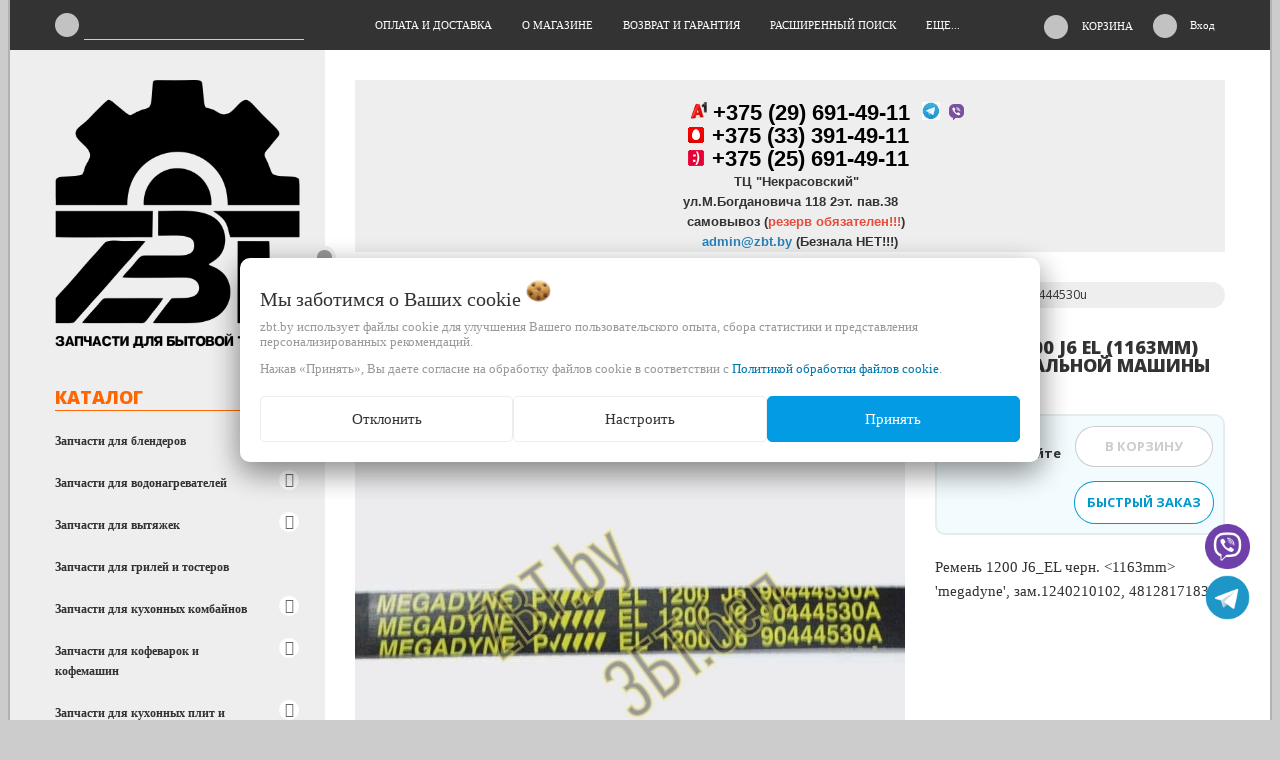

--- FILE ---
content_type: text/html; charset=UTF-8
request_url: https://zbt.by/Zapchasti_dlya_stiralnyh_mashin/Remni/Remen_1244_J4_k_stiralnym_mashinam_Beko322222222222222222222222222/
body_size: 28052
content:
<!DOCTYPE html>
<html lang="ru">
    <head>
                                                        <title>Ремень 1200 J6 EL (1163mm) для стиральной машины 90444530u: купить в Минске в интернет-магазине — ZBT.by</title>
                    <meta http-equiv="Content-Type" content="text/html; charset=utf-8">
            <meta http-equiv="X-UA-Compatible" content="IE=edge">
                            <meta name="generator" content="beSeller.by">
                            <meta name="platform" content="beSeller.by">
                            <meta name="cms" content="beSeller.by">
                            <meta property="og:site_name" content="Запчасти для бытовой техники">
                            <meta name="generator" content="beseller.by - SaaS-платформа для создания интернет-магазинов">
                            <meta name="msvalidate.01" content="0680EF3372C551FB99784DC985AA03C1"/>
<meta name="yandex-verification" content="6836ebd141b48b1b"/>
<meta name="wmail-verification" content="eb510b24c15ee03c194c070c3f5a299b"/>
<meta name="openstat-verification" content="2ac05e65d38e1193506d34160ed1a88bff510ee7"/>
<meta name="mailru-domain" content="pYdiEnKr68HNPVrh"/>
<meta name="google-site-verification" content="mYRH1_SFJ1A0_6z5W3nPkFfuS43RKhPwh5uCG09pvSU"/>

                            <meta name="keywords" content="Ремень 1200 J6 EL (1163mm) для стиральной машины 90444530u, купить в Минске, интернет-магазин, запчасти для стиральных машин, Минск, Гродно, Брест, Витебск, Могилев, Гомель, Беларусь">
                            <meta name="description" content="Купить Ремень 1200 J6 EL (1163mm) для стиральной машины 90444530u в Минске и Беларуси можно у нас. Самовывоз и доставка: +375 29 6914-911">
                            <meta property="og:title" content="Ремень 1200 J6 EL (1163mm) для стиральной машины 90444530u: купить в Минске в интернет-магазине — ZBT.by">
                            <meta property="og:description" content="Купить Ремень 1200 J6 EL (1163mm) для стиральной машины 90444530u в Минске и Беларуси можно у нас. Самовывоз и доставка: +375 29 6914-911">
                            <meta property="og:image" content="/pics/items/cxuk98lza9.jpg">
                            <meta property="og:type" content="product:item">
                            <meta property="og:url" content="https://zbt.by/Zapchasti_dlya_stiralnyh_mashin/Remni/Remen_1244_J4_k_stiralnym_mashinam_Beko322222222222222222222222222/">
                        <meta name="viewport" content="width=device-width, initial-scale=1">
                            <link rel="canonical" href="https://zbt.by/Zapchasti_dlya_stiralnyh_mashin/Remni/Remen_1244_J4_k_stiralnym_mashinam_Beko322222222222222222222222222/">
            <link rel="stylesheet" href="/manager/template/css?f=less/user/l-reset.css">
                        <link rel="stylesheet" type="text/css" href="/manager/template/less?f=styles/less/theme.less&t=1763629549">
            <link rel="stylesheet" href="/styles/fontawesome/css/font-awesome.min.css">
            <link href="//fonts.googleapis.com/css?family=Open+Sans:300,400,700,800&subset=latin,cyrillic-ext" rel="stylesheet" type="text/css">
                            <link rel="stylesheet" href="/lib/findtips/css/findtips.css">
                            <link rel="shortcut icon" href="/favicon.png?t=1633411743" type="image/png">
                                        <script src="/js/lozad.min.js"></script>
            <script src="/js/jquery-1.11.2.min.js"></script>
            <script src="/manager/template/js?char=utf-8&f=jquery.cookie.js,product-gallery.js,ok-ref-parse.js,ok-main-controller.js,ok-alt-scroll.js,ok-base.js,tab.js,tooltip.js,modal.js,validate.min.js,jquery.menu-aim.js,jquery.easing.min.js,ok-menu.js,ok-viewed-products.js,ok-modifications.js,ok-menu-more.js,ok-compare.js,ok-reviews.js,ok-cart.js,ok-feedback.js,carousel.js,ok-auth.js,ok-form.js,scrollspy.js,jquery.easing.min.js,ok-findtips.js,jquery.materialripple.js,jquery.textarea_autosize.js,dropdown.js,ok-base-data-functions.js,jquery.zoom.min.js,ok-base-functions.js,jquery.simple-pagination.js,ok-subscribe.js,ok-cart-calculate.js&t=1763629549"></script>

                                    <script>
                const TWIG_TRANSLATE = {"We care about your":"\u041c\u044b \u0437\u0430\u0431\u043e\u0442\u0438\u043c\u0441\u044f \u043e \u0412\u0430\u0448\u0438\u0445","uses cookies to improve your user experience":"\u0438\u0441\u043f\u043e\u043b\u044c\u0437\u0443\u0435\u0442 \u0444\u0430\u0439\u043b\u044b cookie \u0434\u043b\u044f\u00a0\u0443\u043b\u0443\u0447\u0448\u0435\u043d\u0438\u044f \u0412\u0430\u0448\u0435\u0433\u043e \u043f\u043e\u043b\u044c\u0437\u043e\u0432\u0430\u0442\u0435\u043b\u044c\u0441\u043a\u043e\u0433\u043e \u043e\u043f\u044b\u0442\u0430, \u0441\u0431\u043e\u0440\u0430 \u0441\u0442\u0430\u0442\u0438\u0441\u0442\u0438\u043a\u0438 \u0438\u00a0\u043f\u0440\u0435\u0434\u0441\u0442\u0430\u0432\u043b\u0435\u043d\u0438\u044f \u043f\u0435\u0440\u0441\u043e\u043d\u0430\u043b\u0438\u0437\u0438\u0440\u043e\u0432\u0430\u043d\u043d\u044b\u0445 \u0440\u0435\u043a\u043e\u043c\u0435\u043d\u0434\u0430\u0446\u0438\u0439","By clicking Accept":"\u041d\u0430\u0436\u0430\u0432 \u00ab\u041f\u0440\u0438\u043d\u044f\u0442\u044c\u00bb, \u0412\u044b \u0434\u0430\u0435\u0442\u0435 \u0441\u043e\u0433\u043b\u0430\u0441\u0438\u0435 \u043d\u0430\u00a0\u043e\u0431\u0440\u0430\u0431\u043e\u0442\u043a\u0443 \u0444\u0430\u0439\u043b\u043e\u0432 cookie \u0432\u00a0\u0441\u043e\u043e\u0442\u0432\u0435\u0442\u0441\u0442\u0432\u0438\u0438 \u0441","Cookie Policy":"\u041f\u043e\u043b\u0438\u0442\u0438\u043a\u043e\u0439 \u043e\u0431\u0440\u0430\u0431\u043e\u0442\u043a\u0438 \u0444\u0430\u0439\u043b\u043e\u0432 cookie","Reject":"\u041e\u0442\u043a\u043b\u043e\u043d\u0438\u0442\u044c","Tune":"\u041d\u0430\u0441\u0442\u0440\u043e\u0438\u0442\u044c","Accept":"\u041f\u0440\u0438\u043d\u044f\u0442\u044c","Back":"\u041d\u0430\u0437\u0430\u0434","Setting up files":"\u041d\u0430\u0441\u0442\u0440\u043e\u0439\u043a\u0430 \u0444\u0430\u0439\u043b\u043e\u0432","System files":"\u0421\u0438\u0441\u0442\u0435\u043c\u043d\u044b\u0435 \u0444\u0430\u0439\u043b\u044b","Advertising files":"\u0420\u0435\u043a\u043b\u0430\u043c\u043d\u044b\u0435 \u0444\u0430\u0439\u043b\u044b","Analytical files":"\u0410\u043d\u0430\u043b\u0438\u0442\u0438\u0447\u0435\u0441\u043a\u0438\u0435 \u0444\u0430\u0439\u043b\u044b","Necessary for the operation of the site":"\u041d\u0435\u043e\u0431\u0445\u043e\u0434\u0438\u043c\u044b \u0434\u043b\u044f \u0440\u0430\u0431\u043e\u0442\u044b \u0441\u0430\u0439\u0442\u0430 \u0438 \u043d\u0435 \u043c\u043e\u0433\u0443\u0442 \u0431\u044b\u0442\u044c \u043e\u0442\u043a\u043b\u044e\u0447\u0435\u043d\u044b. \u0412\u044b \u043c\u043e\u0436\u0435\u0442\u0435 \u043d\u0430\u0441\u0442\u0440\u043e\u0438\u0442\u044c \u0431\u0440\u0430\u0443\u0437\u0435\u0440, \u0447\u0442\u043e\u0431\u044b \u043e\u043d \u0431\u043b\u043e\u043a\u0438\u0440\u043e\u0432\u0430\u043b \u044d\u0442\u0438 \u0444\u0430\u0439\u043b\u044b cookie \u0438\u043b\u0438 \u0443\u0432\u0435\u0434\u043e\u043c\u043b\u044f\u043b \u0412\u0430\u0441 \u043e\u0431 \u0438\u0445 \u0438\u0441\u043f\u043e\u043b\u044c\u0437\u043e\u0432\u0430\u043d\u0438\u0438, \u043d\u043e \u0432 \u0442\u0430\u043a\u043e\u043c \u0441\u043b\u0443\u0447\u0430\u0435 \u0432\u043e\u0437\u043c\u043e\u0436\u043d\u043e, \u0447\u0442\u043e \u043d\u0435\u043a\u043e\u0442\u043e\u0440\u044b\u0435 \u0440\u0430\u0437\u0434\u0435\u043b\u044b \u0441\u0430\u0439\u0442\u0430 \u043d\u0435 \u0431\u0443\u0434\u0443\u0442 \u0440\u0430\u0431\u043e\u0442\u0430\u0442\u044c","Can be used for marketing":"\u041c\u043e\u0433\u0443\u0442 \u0438\u0441\u043f\u043e\u043b\u044c\u0437\u043e\u0432\u0430\u0442\u044c\u0441\u044f \u0434\u043b\u044f \u0446\u0435\u043b\u0435\u0439 \u043c\u0430\u0440\u043a\u0435\u0442\u0438\u043d\u0433\u0430 \u0438 \u0443\u043b\u0443\u0447\u0448\u0435\u043d\u0438\u044f \u043a\u0430\u0447\u0435\u0441\u0442\u0432\u0430 \u0440\u0435\u043a\u043b\u0430\u043c\u044b: \u043f\u0440\u0435\u0434\u043e\u0441\u0442\u0430\u0432\u043b\u0435\u043d\u0438\u0435 \u0431\u043e\u043b\u0435\u0435 \u0430\u043a\u0442\u0443\u0430\u043b\u044c\u043d\u043e\u0433\u043e \u0438 \u043f\u043e\u0434\u0445\u043e\u0434\u044f\u0449\u0435\u0433\u043e \u043a\u043e\u043d\u0442\u0435\u043d\u0442\u0430 \u0438 \u043f\u0435\u0440\u0441\u043e\u043d\u0430\u043b\u0438\u0437\u0438\u0440\u043e\u0432\u0430\u043d\u043d\u043e\u0433\u043e \u0440\u0435\u043a\u043b\u0430\u043c\u043d\u043e\u0433\u043e \u043c\u0430\u0442\u0435\u0440\u0438\u0430\u043b\u0430","May be used to collect data":"\u041c\u043e\u0433\u0443\u0442 \u0438\u0441\u043f\u043e\u043b\u044c\u0437\u043e\u0432\u0430\u0442\u044c\u0441\u044f \u0434\u043b\u044f \u0441\u0431\u043e\u0440\u0430 \u0434\u0430\u043d\u043d\u044b\u0445 \u043e \u0412\u0430\u0448\u0438\u0445 \u0438\u043d\u0442\u0435\u0440\u0435\u0441\u0430\u0445, \u043f\u043e\u0441\u0435\u0449\u0430\u0435\u043c\u044b\u0445 \u0441\u0442\u0440\u0430\u043d\u0438\u0446\u0430\u0445 \u0438 \u0438\u0441\u0442\u043e\u0447\u043d\u0438\u043a\u0430\u0445 \u0442\u0440\u0430\u0444\u0438\u043a\u0430, \u0447\u0442\u043e\u0431\u044b \u043e\u0446\u0435\u043d\u0438\u0432\u0430\u0442\u044c \u0438 \u0443\u043b\u0443\u0447\u0448\u0430\u0442\u044c \u0440\u0430\u0431\u043e\u0442\u0443 \u043d\u0430\u0448\u0435\u0433\u043e \u0441\u0430\u0439\u0442\u0430."};
                const IS_CK_ON = false;
                let ckSettingsHead = null;
                if (IS_CK_ON) {
                    ckSettingsHead = JSON.parse(localStorage.getItem('ckSettings'));
                    localStorage.removeItem("isRealCk");
                } else {
                    localStorage.setItem('isRealCk', 'true');
                    window.isRealCk = localStorage.getItem('isRealCk');
                }
            </script>
            <script src="/manager/template/js?char=utf-8&f=ck.js&t=1763629549" defer></script>

                        <script>
                window.googleTagManagerHeadScript = function() { 
(function(w,d,s,l,i){w[l]=w[l]||[];w[l].push({'gtm.start':
new Date().getTime(),event:'gtm.js'});var f=d.getElementsByTagName(s)[0],
j=d.createElement(s),dl=l!='dataLayer'?'&l='+l:'';j.async=true;j.src=
'https://www.googletagmanager.com/gtm.js?id='+i+dl;f.parentNode.insertBefore(j,f);
})(window,document,'script','dataLayer','GTM-MPHR7P4');
 };
                if (IS_CK_ON) {
                    if (ckSettingsHead && ckSettingsHead.isAnalyticalFiles) googleTagManagerHeadScript();
                } else {
                    if (window.isRealCk) googleTagManagerHeadScript();
                }
            </script>
                                    <script>
                window.googleAnaliticsScript = function() { 
  (function(i,s,o,g,r,a,m){i['GoogleAnalyticsObject']=r;i[r]=i[r]||function(){
  (i[r].q=i[r].q||[]).push(arguments)},i[r].l=1*new Date();a=s.createElement(o),
  m=s.getElementsByTagName(o)[0];a.async=1;a.src=g;m.parentNode.insertBefore(a,m)
  })(window,document,'script','//www.google-analytics.com/analytics.js','ga');

  ga('create', 'UA-24687891-2', 'auto');
  ga('send', 'pageview');

 };
                if (IS_CK_ON) {
                    if (ckSettingsHead && ckSettingsHead.isAnalyticalFiles) googleAnaliticsScript();
                } else {
                    if (window.isRealCk) googleAnaliticsScript();
                }
            </script>
                        
                                        
                <!-- Интернет-магазин создан на SaaS-платформе beseller.by -->
    </head>
    <body data-tplId="36" data-spy="scroll" data-offset="60" data-target="#navi">
            <script>
            window.googleTagManagerBodyScript = function() { 

 };
            if (IS_CK_ON) {
                if (ckSettingsHead && ckSettingsHead.isAnalyticalFiles) googleTagManagerBodyScript();
            } else {
                if (window.isRealCk) googleTagManagerBodyScript();
            }
        </script>
                <div class="l-site">
            <div class="l-row l-content-box">
                <input type="hidden" id="statusBadgeText" class="hidden" value="Новинка,Под заказ,день,дня,дней">
<input type="hidden" id="cartWords" value="от">
<header class="l-header">
    <div class="l-header-box">
        <section class="l-topbar">
            <div class="container rel">
                <div class="l-special-row">
                    <div class="l-topbar-content">
                        <div data-menu-mobile="" class="ok-menu-mobile-btn">
                            <i class="fa fa-bars"></i>
                        </div>
                        <div class="l-topbar-action">
                                                            <div class="ok-shcart-box -state-disabled" data-cart-box="">
                                    <button class="ok-shcart__btn ok-shcart__ico ok-btn -btn-style-alt" data-url="/shcart/"
                                            data-cart-icon="">
                                        <i style="margin-left: -2px;" class="fa fa-shopping-cart"></i>
                                        <sup data-cartcount="">0</sup>
                                    </button>
                                    <button data-url="/shcart/" class="ok-shcart__info">Корзина</button>
                                    <div class="ok-shcart-popup">
                                        <div class="ok-shcart -form-theme-mini">
                                            <div class="ok-shcart__cont">
                                                <div class="ok-shcart__cont-inner" data-shcart-items="">
                                                    <div class="f-tac">Ваша корзина пуста</div>
                                                </div>
                                            </div>
                                            <div class="ok-shcart__footer" data-shcart-footer="" style="display: none;">
                                                <div class="ok-shcart__footer-inner">
                                                    <p class="ok-shcart__total-info f-tac">
                                                        <strong>
														<span class="f-color-grey-hover">Итого:</span>
                                                            <span class="ok-shcart__total" data-shcart-total="">0,00</span>
                                                            <span data-shcart-suffix="">руб.</span>
                                                        </strong>
                                                    </p>
                                                    <a class="ok-btn -btn-theme-action -mb-article-half -width-full" data-gtm-id="order-send-menu"
                                                       rel="nofollow" data-url="/shcart/">
                                                        Оформить
                                                    </a>
                                                </div>
                                            </div>
                                        </div>
                                    </div>
                                </div>
                                                        <div class="ok-auth" data-auth="">
								<span class="ok-auth__btn" data-auth-btn="">
									<button class="ok-auth__ico ok-btn -btn-style-alt">
										<i class="fa fa-key"></i>
									</button>
									<span data-auth-info="" class="ok-auth__info">Вход</span>
								</span>
                                <div class="ok-profile">
                                    <ul class="ok-profile-menu" id="ok-profile-menu">
                                        <li>
                                            <a class="ok-profile__href" href="/orders.xhtml" rel="nofollow">
                                                <i class="ok-profile__icon fa fa-history"></i>
                                                <span class="ok-profile__text">История заказов</span>
                                            </a>
                                        </li>
                                        <li>
                                            <a data-toggle="modal" data-target=".ok-modal-userinfo" class="ok-open-modal-userinfo ok-profile__href"
                                               href="#">
                                                <i class="ok-profile__icon fa fa-list-ul"></i>
                                                <span class="ok-profile__text">Личные данные</span>
                                            </a>
                                        </li>
                                        <li>
                                            <a data-toggle="modal" data-target=".ok-modal-address" class="ok-open-modal-address ok-profile__href"
                                               href="#">
                                                <i class="ok-profile__icon fa fa-home"></i>
                                                <span class="ok-profile__text">Мои адреса</span>
                                            </a>
                                        </li>
                                        <li>
                                            <a class="ok-profile__href" href="/user/exit/" rel="nofollow">
                                                <i class="ok-profile__icon fa fa-sign-out"></i>
                                                <span class="ok-profile__text">Выход</span>
                                            </a>
                                        </li>
                                    </ul>
                                </div>
                                <div class="ok-enter -form-theme-mini">
                                    <ul class="-btn-together -mb-article-half" role="tablist">
                                        <li href="#enter" class="ok-btn-signin -width-half active" data-toggle="tab" aria-controls="enter" role="tab"
                                            aria-expanded="true">Вход
                                        </li>
                                        <li href="#registration" class="ok-btn-register -width-half" data-toggle="tab" role="tab"
                                            aria-controls="registration" aria-expanded="false" data-register-url="/user/register/modal/">Регистрация
                                        </li>
                                        <li href="#restore" class="ok-btn-restore -width-half hidden" data-toggle="tab" role="tab"
                                            aria-controls="restore" aria-expanded="false">Восстановить
                                        </li>
                                    </ul>
                                    <div class="tab-content">
                                        <div role="tabpanel" class="tab-pane active" id="enter">
                                            <form class="ok-form" data-auth-shoplogin="" data-form-validate="login">
                                                <input type="hidden" name="_token" value="v1OPHpHRzFLsbQdRfpzbgR5wt2uKp6bbf3uogylG" autocomplete="off">
                                                <div class="ok-form-row -input-special data-input-check">
                                                    <input class="form-control -state-empty require_fields" type="text" placeholder=""
                                                           name="log_email">
                                                    <div class="ok-label-float">Ваш email</div>
                                                    <span class="-input-border"></span>
                                                </div>
                                                <div class="ok-form-row -input-special data-input-check">
													<span class="input-group">
														<input class="form-control -state-empty require_fields" type="password" placeholder=""
                                                               name="log_password">
														<div class="ok-label-float">Пароль</div>
														<span class="-input-border"></span>
														<span class="input-group-addon">
															<a class="ok-enter__restore-href" id="restore_btn">
																<span class="fa fa-support"></span>
															</a>
														</span>
													</span>
                                                </div>
                                                <div class="ok-form-row">
                                                    <button class="ok-btn -btn-theme-action -width-full" data-btn-validate="login">
                                                        Войти
                                                    </button>
                                                </div>
                                            </form>
                                        </div>
                                        <div role="tabpanel" class="tab-pane" id="restore">
    <form class="ok-form" onsubmit="restore(this); return false">
        <input type="hidden" name="_token" value="v1OPHpHRzFLsbQdRfpzbgR5wt2uKp6bbf3uogylG" autocomplete="off">
        <div class="ok-form-row">
            <div class="has-success">
                <div id="restore-msg" class="help-block"></div>
            </div>
        </div>
        <div class="ok-form-row -input-special data-input-check">
            <input class="form-control -state-empty require_fields" type="text" placeholder="" name="log_email">
            <div class="ok-label-float">Ваш email</div>
            <span class="-input-border"></span>
        </div>
        <div class="ok-form-row">
            <button class="ok-btn -btn-theme-action -width-full">Воcстановить</button>
        </div>
    </form>
</div>                                        <div role="tabpanel" class="tab-pane" id="registration"></div>
                                    </div>
                                </div>
                                <div class="modal fade ok-modal-userinfo" tabindex="-1" role="dialog" aria-labelledby="mySmallModalLabel" aria-hidden="true">
    <div class="modal-dialog">
        <div class="modal-content">
            <button type="button" class="close" data-dismiss="modal" aria-label="Close">
                <span aria-hidden="true" class="fa fa-close"></span>
            </button>
            <p class="h3">Личные данные</p>
            <div class="ok-form-row f-size-medium">
                Здесь Вы можете указать/изменить личные данные для максимально комфортного взаимодействия с магазином.
            </div>
            <form class="ok-form" data-auth-setprofile="">
                <input type="hidden" name="_token" value="v1OPHpHRzFLsbQdRfpzbgR5wt2uKp6bbf3uogylG" autocomplete="off">
                <div class="ok-form-row -input-special data-input-check">
                    <input class="form-control -state-empty require_fields" type="password" placeholder="" name="profile_password" id="profile_password">
                    <div class="ok-label-float">Пароль</div>
                    <span class="-input-border"></span>
                </div>
                <div class="ok-form-row -input-special data-input-check">
                    <input class="form-control -state-empty" type="text" placeholder="" name="profile_email" id="profile_email" readonly="">
                    <div class="ok-label-float">Контактный e-mail</div>
                    <span class="-input-border"></span>
                </div>
                <div class="ok-form-row -input-special data-input-check">
                    <input class="form-control" type="text" placeholder="+375 (XX) XXX-XX-XX" name="profile_phone" id="profile_phone">
                    <div class="ok-label-float">Телефон</div>
                    <span class="-input-border"></span>
                </div>
                <div class="ok-form-row -input-special data-input-check">
                    <input class="form-control -state-empty" type="text" placeholder="" name="profile_surname" id="profile_surname">
                    <div class="ok-label-float">Фамилия</div>
                    <span class="-input-border"></span>
                </div>
                <div class="ok-form-row -input-special data-input-check">
                    <input class="form-control -state-empty" type="text" placeholder="" name="profile_name" id="profile_name">
                    <div class="ok-label-float">Имя</div>
                    <span class="-input-border"></span>
                </div>
                <div class="ok-form-row -input-special data-input-check">
                    <input class="form-control -state-empty" type="text" placeholder="" name="profile_patronym" id="profile_patronym">
                    <div class="ok-label-float">Отчество</div>
                    <span class="-input-border"></span>
                </div>
                <div class="has-error">
                    <div class="ok-error help-block"></div>
                </div>
                <div class="-mt-article">
                    <button class="ok-btn -btn-theme-action -width-full">Изменить</button>
                </div>
            </form>
        </div>
    </div>
</div>                                <div class="modal fade ok-modal-address" tabindex="-1" role="dialog" aria-labelledby="mySmallModalLabel"
                                     aria-hidden="true">
                                </div>
                            </div>
                        </div>
                        <div class="ok-search-box col-md-3 col-sm-5 col-xs-6">
                            <div class="input-group">
								<span class="input-group-addon">
									<a class="ok-search-btn ok-btn -btn-style-alt" href="">
										<i class="fa fa-search"></i>
									</a>
								</span>
                                <input class="form-control ok-search-input -state-empty" autocomplete="off" data-findtips="" type="text"
                                       id="findtext" name="findtext" data-status="on">
                            </div>
                        </div>
                        <nav class="ok-menu-top">
                            <ul style="overflow: visible;">
                                
                                        <li class="ok-menu-top__li js-more-menu">
        <a class="ok-menu-top__href" href="/delivery.xhtml">
            <span class="ok-menu-top__text">Оплата и доставка</span>
        </a>
    </li>

                                            <li class="ok-menu-top__li js-more-menu">
        <a class="ok-menu-top__href" href="/info.xhtml">
            <span class="ok-menu-top__text">О магазине</span>
        </a>
    </li>

                                            <li class="ok-menu-top__li js-more-menu">
        <a class="ok-menu-top__href" href="/vozvrat_i_garantia.xhtml">
            <span class="ok-menu-top__text">Возврат и гарантия</span>
        </a>
    </li>

                                                    <li class="ok-menu-top__li js-more-menu">
        <a class="ok-menu-top__href" href="/find/">
            <span class="ok-menu-top__text">Расширенный поиск</span>
        </a>
    </li>

                                                    <li class="ok-menu-top__li js-more-menu">
        <a class="ok-menu-top__href" href="/news/">
            <span class="ok-menu-top__text">Новости</span>
        </a>
    </li>

                                            <li class="ok-menu-top__li js-more-menu">
        <a class="ok-menu-top__href" href="/feedback.xhtml">
            <span class="ok-menu-top__text">Обратная связь</span>
        </a>
    </li>

                                </ul>
                            <input type="hidden" name="moreElhtmlText" value="Еще...">
                        </nav>
                        <div class="ok-find-tips-wrapper" style="display: none;">
                            <div id="findTips" class="ok-find-tips"></div>
                            <div class="clearfix"></div>
                        </div>
                    </div>
                </div>
            </div>
        </section>
    </div>
</header>
                                                    <main class="l-main container">
        <div class="row l-main-cont">
            <aside class="col-md-3 l-aside">
    <div class="ok-shop-logo-box -mb-article">
        <div class="ok-shop-logo">
            <a href="/">
                <img src="/pics/logo.png?t=1626869446" alt="Запчасти для бытовой техники" title="Запчасти для бытовой техники">
            </a>
        </div>
    </div>
        <div class="ok-menu-mobile -mb-article">
        <div class="f-title-special -bg-alt">
            <span class="f-title-special__text">Меню</span>
        </div>
        <ul>
            
                                        <li class="ok-menu-top__li ok-menu__home">
        <a class="ok-menu-top__href" href="/delivery.xhtml">
            <span class="ok-menu-top__text">Оплата и доставка</span>
        </a>
    </li>

                                            <li class="ok-menu-top__li ok-menu__home">
        <a class="ok-menu-top__href" href="/info.xhtml">
            <span class="ok-menu-top__text">О магазине</span>
        </a>
    </li>

                                            <li class="ok-menu-top__li ok-menu__home">
        <a class="ok-menu-top__href" href="/vozvrat_i_garantia.xhtml">
            <span class="ok-menu-top__text">Возврат и гарантия</span>
        </a>
    </li>

                                                    <li class="ok-menu-top__li ok-menu__home">
        <a class="ok-menu-top__href" href="/find/">
            <span class="ok-menu-top__text">Расширенный поиск</span>
        </a>
    </li>

                                                    <li class="ok-menu-top__li ok-menu__home">
        <a class="ok-menu-top__href" href="/news/">
            <span class="ok-menu-top__text">Новости</span>
        </a>
    </li>

                                            <li class="ok-menu-top__li ok-menu__home">
        <a class="ok-menu-top__href" href="/feedback.xhtml">
            <span class="ok-menu-top__text">Обратная связь</span>
        </a>
    </li>

            </ul>
    </div>
    <article class="l-article ok-catalog -mb-article" data-float-box="" style="">
        <div class="f-title-special -bg-alt">
            <span class="f-title-special__text">КАТАЛОГ</span>
        </div>
        <nav data-float-max-height="" class="ok-menu">
            <div class="ok-menu__content">
                                                                                                                                                                                                                                                                                                                                                                                                                                                                    <div class="ok-menu__first-lvl data-menu__nav ">
                                                    <i class="ok-menu__action data-menu__action"></i>
                                                <a class="ok-menu__first-lvl-el" href="/zapchasti_dlya_blenderov_i_mikserov/">Запчасти для блендеров</a>
                                                    <div class="ok-menu__second-lvl-list data-menu__list" style="">
                                                                                                                                                                                                                            <div class="ok-menu__second-lvl">
                                        <a class="ok-menu__second-lvl-el "
                                           href="/zapchasti_dlya_blenderov_i_mikserov/bosch15/">Bosch</a>
                                    </div>
                                                                                                                                                                                                                            <div class="ok-menu__second-lvl">
                                        <a class="ok-menu__second-lvl-el "
                                           href="/zapchasti_dlya_blenderov_i_mikserov/braun14/">Braun</a>
                                    </div>
                                                                                                                                                                                                                            <div class="ok-menu__second-lvl">
                                        <a class="ok-menu__second-lvl-el "
                                           href="/zapchasti_dlya_blenderov_i_mikserov/philips18/">Philips</a>
                                    </div>
                                                                                                                                                                                                                            <div class="ok-menu__second-lvl">
                                        <a class="ok-menu__second-lvl-el "
                                           href="/zapchasti_dlya_blenderov_i_mikserov/kenwood8/">Kenwood</a>
                                    </div>
                                                                                                                                                                                                                            <div class="ok-menu__second-lvl">
                                        <a class="ok-menu__second-lvl-el "
                                           href="/zapchasti_dlya_blenderov_i_mikserov/moulinex13/">Moulinex, Tefal</a>
                                    </div>
                                                                                                                                                                                                                            <div class="ok-menu__second-lvl">
                                        <a class="ok-menu__second-lvl-el "
                                           href="/zapchasti_dlya_blenderov_i_mikserov/zelmer-3/">Zelmer</a>
                                    </div>
                                                                                                                                                                                                                            <div class="ok-menu__second-lvl">
                                        <a class="ok-menu__second-lvl-el "
                                           href="/zapchasti_dlya_blenderov_i_mikserov/scarlett-3/">Scarlett</a>
                                    </div>
                                                            </div>
                                            </div>
                                                                                                                                                                                                                                                                                                                                                                                                                                                                                                                                                                                                                                                                                                <div class="ok-menu__first-lvl data-menu__nav ">
                                                    <i class="ok-menu__action data-menu__action"></i>
                                                <a class="ok-menu__first-lvl-el" href="/Zapchasti_dlya_vodonagrevateley/">Запчасти для водонагревателей</a>
                                                    <div class="ok-menu__second-lvl-list data-menu__list" style="">
                                                                                                                                                                                                                            <div class="ok-menu__second-lvl">
                                        <a class="ok-menu__second-lvl-el "
                                           href="/Zapchasti_dlya_vodonagrevateley/Ariston/">Ariston</a>
                                    </div>
                                                                                                                                                                                                                            <div class="ok-menu__second-lvl">
                                        <a class="ok-menu__second-lvl-el "
                                           href="/Zapchasti_dlya_vodonagrevateley/Electrolux8/">Electrolux</a>
                                    </div>
                                                                                                                                                                                                                            <div class="ok-menu__second-lvl">
                                        <a class="ok-menu__second-lvl-el "
                                           href="/Zapchasti_dlya_vodonagrevateley/thermex/">Thermex</a>
                                    </div>
                                                                                                                                                                                                                            <div class="ok-menu__second-lvl">
                                        <a class="ok-menu__second-lvl-el "
                                           href="/Zapchasti_dlya_vodonagrevateley/gorenje-4/">Gorenje</a>
                                    </div>
                                                                                                                                                                                                                            <div class="ok-menu__second-lvl">
                                        <a class="ok-menu__second-lvl-el "
                                           href="/Zapchasti_dlya_vodonagrevateley/garanterm/">Garanterm</a>
                                    </div>
                                                                                                                                                                                                                            <div class="ok-menu__second-lvl">
                                        <a class="ok-menu__second-lvl-el "
                                           href="/Zapchasti_dlya_vodonagrevateley/haier-3/">Haier</a>
                                    </div>
                                                                                                                                                                                                                            <div class="ok-menu__second-lvl">
                                        <a class="ok-menu__second-lvl-el "
                                           href="/Zapchasti_dlya_vodonagrevateley/anody-2/">Аноды</a>
                                    </div>
                                                                                                                                                                                                                            <div class="ok-menu__second-lvl">
                                        <a class="ok-menu__second-lvl-el "
                                           href="/Zapchasti_dlya_vodonagrevateley/termostaty-5/">Термостаты</a>
                                    </div>
                                                                                                                                                                                                                            <div class="ok-menu__second-lvl">
                                        <a class="ok-menu__second-lvl-el "
                                           href="/Zapchasti_dlya_vodonagrevateley/teny-dlya-boylera/">Тэны для бойлера</a>
                                    </div>
                                                                                                                                                                                                                            <div class="ok-menu__second-lvl">
                                        <a class="ok-menu__second-lvl-el "
                                           href="/Zapchasti_dlya_vodonagrevateley/prokladki-flanca-2/">Прокладки фланца</a>
                                    </div>
                                                                                                                                                                                                                            <div class="ok-menu__second-lvl">
                                        <a class="ok-menu__second-lvl-el "
                                           href="/Zapchasti_dlya_vodonagrevateley/Raznyh_firm/">Аксессуары</a>
                                    </div>
                                                                                                                                                                                                                            <div class="ok-menu__second-lvl">
                                        <a class="ok-menu__second-lvl-el "
                                           href="/Zapchasti_dlya_vodonagrevateley/shnury-s-uzo-3/">Шнуры с УЗО</a>
                                    </div>
                                                            </div>
                                            </div>
                                                                                                                                                                                                                                        <div class="ok-menu__first-lvl data-menu__nav ">
                                                    <i class="ok-menu__action data-menu__action"></i>
                                                <a class="ok-menu__first-lvl-el" href="/Zapchasti_dlya_vytyazhek/">Запчасти для вытяжек</a>
                                                    <div class="ok-menu__second-lvl-list data-menu__list" style="">
                                                                                                                                                                                                                            <div class="ok-menu__second-lvl">
                                        <a class="ok-menu__second-lvl-el "
                                           href="/Zapchasti_dlya_vytyazhek/Bosch19/">Bosch</a>
                                    </div>
                                                                                                                                                                                                                            <div class="ok-menu__second-lvl">
                                        <a class="ok-menu__second-lvl-el "
                                           href="/Zapchasti_dlya_vytyazhek/Electrolux9/">Electrolux</a>
                                    </div>
                                                            </div>
                                            </div>
                                                                                                                                                <div class="ok-menu__first-lvl data-menu__nav ">
                                                <a class="ok-menu__first-lvl-el" href="/zapchasti-dlya-griley-i-tosterov/">Запчасти для грилей и тостеров</a>
                                            </div>
                                                                                                                                                                                                                                                                                                                                                                                                                                                                    <div class="ok-menu__first-lvl data-menu__nav ">
                                                    <i class="ok-menu__action data-menu__action"></i>
                                                <a class="ok-menu__first-lvl-el" href="/zapchasti_dlya_kuhonnyh_kombaynov/">Запчасти для кухонных комбайнов</a>
                                                    <div class="ok-menu__second-lvl-list data-menu__list" style="">
                                                                                                                                                                                                                            <div class="ok-menu__second-lvl">
                                        <a class="ok-menu__second-lvl-el "
                                           href="/zapchasti_dlya_kuhonnyh_kombaynov/bosch13/">Bosch</a>
                                    </div>
                                                                                                                                                                                                                            <div class="ok-menu__second-lvl">
                                        <a class="ok-menu__second-lvl-el "
                                           href="/zapchasti_dlya_kuhonnyh_kombaynov/braun13/">Braun</a>
                                    </div>
                                                                                                                                                                                                                            <div class="ok-menu__second-lvl">
                                        <a class="ok-menu__second-lvl-el "
                                           href="/zapchasti_dlya_kuhonnyh_kombaynov/Kenwood9/">Kenwood </a>
                                    </div>
                                                                                                                                                                                                                            <div class="ok-menu__second-lvl">
                                        <a class="ok-menu__second-lvl-el "
                                           href="/zapchasti_dlya_kuhonnyh_kombaynov/moulinex11/">Moulinex</a>
                                    </div>
                                                                                                                                                                                                                            <div class="ok-menu__second-lvl">
                                        <a class="ok-menu__second-lvl-el "
                                           href="/zapchasti_dlya_kuhonnyh_kombaynov/philips19/">Philips</a>
                                    </div>
                                                                                                                                                                                                                            <div class="ok-menu__second-lvl">
                                        <a class="ok-menu__second-lvl-el "
                                           href="/zapchasti_dlya_kuhonnyh_kombaynov/tefal8/">Tefal</a>
                                    </div>
                                                                                                                                                                                                                            <div class="ok-menu__second-lvl">
                                        <a class="ok-menu__second-lvl-el "
                                           href="/zapchasti_dlya_kuhonnyh_kombaynov/zelmer-4/">Zelmer</a>
                                    </div>
                                                            </div>
                                            </div>
                                                                                                                                                                                                                                                                                                                                                                                                                                                                                                                                                                                                                                                    <div class="ok-menu__first-lvl data-menu__nav ">
                                                    <i class="ok-menu__action data-menu__action"></i>
                                                <a class="ok-menu__first-lvl-el" href="/aksescuary_dlya_kofevarok/">Запчасти для кофеварок и кофемашин</a>
                                                    <div class="ok-menu__second-lvl-list data-menu__list" style="">
                                                                                                                                                                                                                            <div class="ok-menu__second-lvl">
                                        <a class="ok-menu__second-lvl-el "
                                           href="/aksescuary_dlya_kofevarok/bosch16/">Bosch</a>
                                    </div>
                                                                                                                                                                                                                            <div class="ok-menu__second-lvl">
                                        <a class="ok-menu__second-lvl-el "
                                           href="/aksescuary_dlya_kofevarok/braun17/">Braun</a>
                                    </div>
                                                                                                                                                                                                                            <div class="ok-menu__second-lvl">
                                        <a class="ok-menu__second-lvl-el "
                                           href="/aksescuary_dlya_kofevarok/Delonghi6/">Delonghi</a>
                                    </div>
                                                                                                                                                                                                                            <div class="ok-menu__second-lvl">
                                        <a class="ok-menu__second-lvl-el "
                                           href="/aksescuary_dlya_kofevarok/Electrolux_Zanussi_Aeg/">Electrolux, Zanussi, Aeg</a>
                                    </div>
                                                                                                                                                                                                                            <div class="ok-menu__second-lvl">
                                        <a class="ok-menu__second-lvl-el "
                                           href="/aksescuary_dlya_kofevarok/Moulinex14/">Moulinex, Krups, Rowenta</a>
                                    </div>
                                                                                                                                                                                                                            <div class="ok-menu__second-lvl">
                                        <a class="ok-menu__second-lvl-el "
                                           href="/aksescuary_dlya_kofevarok/Philips_Saeco2/">Philips, Saeco, Gaggia</a>
                                    </div>
                                                                                                                                                                                                                            <div class="ok-menu__second-lvl">
                                        <a class="ok-menu__second-lvl-el "
                                           href="/aksescuary_dlya_kofevarok/zelmer-2/">Zelmer</a>
                                    </div>
                                                                                                                                                                                                                            <div class="ok-menu__second-lvl">
                                        <a class="ok-menu__second-lvl-el "
                                           href="/aksescuary_dlya_kofevarok/nasosy-pompy-2/">Насосы (помпы)</a>
                                    </div>
                                                                                                                                                                                                                            <div class="ok-menu__second-lvl">
                                        <a class="ok-menu__second-lvl-el "
                                           href="/aksescuary_dlya_kofevarok/Drugie2/">Фильтры, химия, аксессуары</a>
                                    </div>
                                                                                                                                                                                                                            <div class="ok-menu__second-lvl">
                                        <a class="ok-menu__second-lvl-el "
                                           href="/aksescuary_dlya_kofevarok/elektromagnitnye-klapany/">Электромагнитные клапаны</a>
                                    </div>
                                                                                                                                                                                                                            <div class="ok-menu__second-lvl">
                                        <a class="ok-menu__second-lvl-el "
                                           href="/aksescuary_dlya_kofevarok/universalnye-prokladki-uplotniteli/">Универсальные прокладки, уплотнители</a>
                                    </div>
                                                            </div>
                                            </div>
                                                                                                                                                                                                                                                                                                                                                                                                                                                                                                                                                                                                                                                                                                                                                                                                                                                                                                                                                                                                                                                                                                                                                                                                                                                                                                                                                                                                                                                                                                                                                                                                                <div class="ok-menu__first-lvl data-menu__nav ">
                                                    <i class="ok-menu__action data-menu__action"></i>
                                                <a class="ok-menu__first-lvl-el" href="/Zapchasti_dlya_kuhonnyh_plit/">Запчасти для кухонных плит и духовок</a>
                                                    <div class="ok-menu__second-lvl-list data-menu__list" style="">
                                                                                                                                                                                                                            <div class="ok-menu__second-lvl">
                                        <a class="ok-menu__second-lvl-el "
                                           href="/Zapchasti_dlya_kuhonnyh_plit/Ariston_Indesit/">Ariston, Indesit</a>
                                    </div>
                                                                                                                                                                                                                            <div class="ok-menu__second-lvl">
                                        <a class="ok-menu__second-lvl-el "
                                           href="/Zapchasti_dlya_kuhonnyh_plit/ardo-2/">Ardo</a>
                                    </div>
                                                                                                                                                                                                                            <div class="ok-menu__second-lvl">
                                        <a class="ok-menu__second-lvl-el "
                                           href="/Zapchasti_dlya_kuhonnyh_plit/Bosch18/">Bosch, Siemens</a>
                                    </div>
                                                                                                                                                                                                                            <div class="ok-menu__second-lvl">
                                        <a class="ok-menu__second-lvl-el "
                                           href="/Zapchasti_dlya_kuhonnyh_plit/beko-3/">Beko</a>
                                    </div>
                                                                                                                                                                                                                            <div class="ok-menu__second-lvl">
                                        <a class="ok-menu__second-lvl-el "
                                           href="/Zapchasti_dlya_kuhonnyh_plit/candy-2/">Candy</a>
                                    </div>
                                                                                                                                                                                                                            <div class="ok-menu__second-lvl">
                                        <a class="ok-menu__second-lvl-el "
                                           href="/Zapchasti_dlya_kuhonnyh_plit/gorenje-3/">Gorenje</a>
                                    </div>
                                                                                                                                                                                                                            <div class="ok-menu__second-lvl">
                                        <a class="ok-menu__second-lvl-el "
                                           href="/Zapchasti_dlya_kuhonnyh_plit/Electrolux2/">Electrolux, Zanussi, Aeg</a>
                                    </div>
                                                                                                                                                                                                                            <div class="ok-menu__second-lvl">
                                        <a class="ok-menu__second-lvl-el "
                                           href="/Zapchasti_dlya_kuhonnyh_plit/samsung/">Samsung</a>
                                    </div>
                                                                                                                                                                                                                            <div class="ok-menu__second-lvl">
                                        <a class="ok-menu__second-lvl-el "
                                           href="/Zapchasti_dlya_kuhonnyh_plit/teka/">Teka</a>
                                    </div>
                                                                                                                                                                                                                            <div class="ok-menu__second-lvl">
                                        <a class="ok-menu__second-lvl-el "
                                           href="/Zapchasti_dlya_kuhonnyh_plit/hansa-2/">Hansa</a>
                                    </div>
                                                                                                                                                                                                                            <div class="ok-menu__second-lvl">
                                        <a class="ok-menu__second-lvl-el "
                                           href="/Zapchasti_dlya_kuhonnyh_plit/vestel-2/">Vestel</a>
                                    </div>
                                                                                                                                                                                                                            <div class="ok-menu__second-lvl">
                                        <a class="ok-menu__second-lvl-el "
                                           href="/Zapchasti_dlya_kuhonnyh_plit/whirlpool-3/">Whirlpool</a>
                                    </div>
                                                                                                                                                                                                                            <div class="ok-menu__second-lvl">
                                        <a class="ok-menu__second-lvl-el "
                                           href="/Zapchasti_dlya_kuhonnyh_plit/Gefest/">Гефест</a>
                                    </div>
                                                                                                                                                                                                                            <div class="ok-menu__second-lvl">
                                        <a class="ok-menu__second-lvl-el "
                                           href="/Zapchasti_dlya_kuhonnyh_plit/bloki-elektropodzhiga-2/">Блоки электроподжига</a>
                                    </div>
                                                                                                                                                                                                                            <div class="ok-menu__second-lvl">
                                        <a class="ok-menu__second-lvl-el "
                                           href="/Zapchasti_dlya_kuhonnyh_plit/dvigateli-i-ventilyatory/">Двигатели и вентиляторы</a>
                                    </div>
                                                                                                                                                                                                                            <div class="ok-menu__second-lvl">
                                        <a class="ok-menu__second-lvl-el "
                                           href="/Zapchasti_dlya_kuhonnyh_plit/dveri-i-stekla-duhovki-2/">Двери и стекла духовки</a>
                                    </div>
                                                                                                                                                                                                                            <div class="ok-menu__second-lvl">
                                        <a class="ok-menu__second-lvl-el "
                                           href="/Zapchasti_dlya_kuhonnyh_plit/konforki-teny-duhovki/">Конфорки для стеклокерамики</a>
                                    </div>
                                                                                                                                                                                                                            <div class="ok-menu__second-lvl">
                                        <a class="ok-menu__second-lvl-el "
                                           href="/Zapchasti_dlya_kuhonnyh_plit/chugunnye-konforki/">Конфорки для электроплит</a>
                                    </div>
                                                                                                                                                                                                                            <div class="ok-menu__second-lvl">
                                        <a class="ok-menu__second-lvl-el "
                                           href="/Zapchasti_dlya_kuhonnyh_plit/klapany-4/">Клапаны</a>
                                    </div>
                                                                                                                                                                                                                            <div class="ok-menu__second-lvl">
                                        <a class="ok-menu__second-lvl-el "
                                           href="/Zapchasti_dlya_kuhonnyh_plit/lampochki-i-plafony-4/">Лампочки и плафоны</a>
                                    </div>
                                                                                                                                                                                                                            <div class="ok-menu__second-lvl">
                                        <a class="ok-menu__second-lvl-el "
                                           href="/Zapchasti_dlya_kuhonnyh_plit/pereklyuchateli-rezhimov/">Переключатели режимов</a>
                                    </div>
                                                                                                                                                                                                                            <div class="ok-menu__second-lvl">
                                        <a class="ok-menu__second-lvl-el "
                                           href="/Zapchasti_dlya_kuhonnyh_plit/petli-zavesy-krepleniya-2/">Петли, завесы, крепления</a>
                                    </div>
                                                                                                                                                                                                                            <div class="ok-menu__second-lvl">
                                        <a class="ok-menu__second-lvl-el "
                                           href="/Zapchasti_dlya_kuhonnyh_plit/protivni-i-zharovni/">Противни и жаровни</a>
                                    </div>
                                                                                                                                                                                                                            <div class="ok-menu__second-lvl">
                                        <a class="ok-menu__second-lvl-el "
                                           href="/Zapchasti_dlya_kuhonnyh_plit/regulyatory-moschnosti-2/">Регуляторы мощности</a>
                                    </div>
                                                                                                                                                                                                                            <div class="ok-menu__second-lvl">
                                        <a class="ok-menu__second-lvl-el "
                                           href="/Zapchasti_dlya_kuhonnyh_plit/reshetki-9/">Решетки</a>
                                    </div>
                                                                                                                                                                                                                            <div class="ok-menu__second-lvl">
                                        <a class="ok-menu__second-lvl-el "
                                           href="/Zapchasti_dlya_kuhonnyh_plit/ruchki-regulirovki-2/">Ручки регулировки</a>
                                    </div>
                                                                                                                                                                                                                            <div class="ok-menu__second-lvl">
                                        <a class="ok-menu__second-lvl-el "
                                           href="/Zapchasti_dlya_kuhonnyh_plit/svechi-podzhiga/">Свечи поджига</a>
                                    </div>
                                                                                                                                                                                                                            <div class="ok-menu__second-lvl">
                                        <a class="ok-menu__second-lvl-el "
                                           href="/Zapchasti_dlya_kuhonnyh_plit/termostaty-4/">Термостаты</a>
                                    </div>
                                                                                                                                                                                                                            <div class="ok-menu__second-lvl">
                                        <a class="ok-menu__second-lvl-el "
                                           href="/Zapchasti_dlya_kuhonnyh_plit/termopary/">Термопары</a>
                                    </div>
                                                                                                                                                                                                                            <div class="ok-menu__second-lvl">
                                        <a class="ok-menu__second-lvl-el "
                                           href="/Zapchasti_dlya_kuhonnyh_plit/teny-6/">Тэны</a>
                                    </div>
                                                                                                                                                                                                                            <div class="ok-menu__second-lvl">
                                        <a class="ok-menu__second-lvl-el "
                                           href="/Zapchasti_dlya_kuhonnyh_plit/uplotniteli-prokladki/">Уплотнители (прокладки)</a>
                                    </div>
                                                                                                                                                                                                                            <div class="ok-menu__second-lvl">
                                        <a class="ok-menu__second-lvl-el "
                                           href="/Zapchasti_dlya_kuhonnyh_plit/Raznoe/">Разное</a>
                                    </div>
                                                            </div>
                                            </div>
                                                                                                                                                                                                                                                                                    <div class="ok-menu__first-lvl data-menu__nav ">
                                                    <i class="ok-menu__action data-menu__action"></i>
                                                <a class="ok-menu__first-lvl-el" href="/Zapchasti_dlya_mikserov/">Запчасти для миксеров</a>
                                                    <div class="ok-menu__second-lvl-list data-menu__list" style="">
                                                                                                                                                                                                                            <div class="ok-menu__second-lvl">
                                        <a class="ok-menu__second-lvl-el "
                                           href="/Zapchasti_dlya_mikserov/Bosch23/">Bosch</a>
                                    </div>
                                                                                                                                                                                                                            <div class="ok-menu__second-lvl">
                                        <a class="ok-menu__second-lvl-el "
                                           href="/Zapchasti_dlya_mikserov/Braun19/">Braun</a>
                                    </div>
                                                                                                                                                                                                                            <div class="ok-menu__second-lvl">
                                        <a class="ok-menu__second-lvl-el "
                                           href="/Zapchasti_dlya_mikserov/Kenwood11/">Kenwood</a>
                                    </div>
                                                            </div>
                                            </div>
                                                                                                                                                                                                                                                                                                                                                                                                                                                                                                                                                                                                                                                                                                                                                                                                                                                                                                                                                                                                                                                                                                                                                                                                                                                                                                                                                                                                                                                                                                                                                                                                                                                            <div class="ok-menu__first-lvl data-menu__nav ">
                                                    <i class="ok-menu__action data-menu__action"></i>
                                                <a class="ok-menu__first-lvl-el" href="/dlya_svch/">Запчасти для микроволновых печей</a>
                                                    <div class="ok-menu__second-lvl-list data-menu__list" style="">
                                                                                                                                                                                                                            <div class="ok-menu__second-lvl">
                                        <a class="ok-menu__second-lvl-el "
                                           href="/dlya_svch/samsung4/">Samsung </a>
                                    </div>
                                                                                                                                                                                                                            <div class="ok-menu__second-lvl">
                                        <a class="ok-menu__second-lvl-el "
                                           href="/dlya_svch/lg4/">LG</a>
                                    </div>
                                                                                                                                                                                                                            <div class="ok-menu__second-lvl">
                                        <a class="ok-menu__second-lvl-el "
                                           href="/dlya_svch/bosch_siemens/">Bosch, Siemens</a>
                                    </div>
                                                                                                                                                                                                                            <div class="ok-menu__second-lvl">
                                        <a class="ok-menu__second-lvl-el "
                                           href="/dlya_svch/panasonic11/">Panasonic</a>
                                    </div>
                                                                                                                                                                                                                            <div class="ok-menu__second-lvl">
                                        <a class="ok-menu__second-lvl-el "
                                           href="/dlya_svch/moulinex9/">Moulinex</a>
                                    </div>
                                                                                                                                                                                                                            <div class="ok-menu__second-lvl">
                                        <a class="ok-menu__second-lvl-el "
                                           href="/dlya_svch/whirlpool/">Whirlpool</a>
                                    </div>
                                                                                                                                                                                                                            <div class="ok-menu__second-lvl">
                                        <a class="ok-menu__second-lvl-el "
                                           href="/dlya_svch/Candy2/">Candy</a>
                                    </div>
                                                                                                                                                                                                                            <div class="ok-menu__second-lvl">
                                        <a class="ok-menu__second-lvl-el "
                                           href="/dlya_svch/daewoo4/">Daewoo</a>
                                    </div>
                                                                                                                                                                                                                            <div class="ok-menu__second-lvl">
                                        <a class="ok-menu__second-lvl-el "
                                           href="/dlya_svch/Delonghi9/">Delonghi</a>
                                    </div>
                                                                                                                                                                                                                            <div class="ok-menu__second-lvl">
                                        <a class="ok-menu__second-lvl-el "
                                           href="/dlya_svch/Electrolux_Zanussi_AEG3/">Electrolux, Zanussi, AEG</a>
                                    </div>
                                                                                                                                                                                                                            <div class="ok-menu__second-lvl">
                                        <a class="ok-menu__second-lvl-el "
                                           href="/dlya_svch/Gorenje2/">Gorenje</a>
                                    </div>
                                                                                                                                                                                                                            <div class="ok-menu__second-lvl">
                                        <a class="ok-menu__second-lvl-el "
                                           href="/dlya_svch/Sharp2/">Sharp</a>
                                    </div>
                                                                                                                                                                                                                            <div class="ok-menu__second-lvl">
                                        <a class="ok-menu__second-lvl-el "
                                           href="/dlya_svch/midea/">Midea</a>
                                    </div>
                                                                                                                                                                                                                            <div class="ok-menu__second-lvl">
                                        <a class="ok-menu__second-lvl-el "
                                           href="/dlya_svch/horizont/">Horizont</a>
                                    </div>
                                                                                                                                                                                                                            <div class="ok-menu__second-lvl">
                                        <a class="ok-menu__second-lvl-el "
                                           href="/dlya_svch/vitek-2/">Vitek</a>
                                    </div>
                                                                                                                                                                                                                            <div class="ok-menu__second-lvl">
                                        <a class="ok-menu__second-lvl-el "
                                           href="/dlya_svch/akai/">Akai</a>
                                    </div>
                                                                                                                                                                                                                            <div class="ok-menu__second-lvl">
                                        <a class="ok-menu__second-lvl-el "
                                           href="/dlya_svch/beko-2/">Beko</a>
                                    </div>
                                                                                                                                                                                                                            <div class="ok-menu__second-lvl">
                                        <a class="ok-menu__second-lvl-el "
                                           href="/dlya_svch/elenberg-2/">Elenberg</a>
                                    </div>
                                                                                                                                                                                                                            <div class="ok-menu__second-lvl">
                                        <a class="ok-menu__second-lvl-el "
                                           href="/dlya_svch/kenwood-2/">Kenwood</a>
                                    </div>
                                                                                                                                                                                                                            <div class="ok-menu__second-lvl">
                                        <a class="ok-menu__second-lvl-el "
                                           href="/dlya_svch/zanussi/">Zanussi</a>
                                    </div>
                                                                                                                                                                                                                            <div class="ok-menu__second-lvl">
                                        <a class="ok-menu__second-lvl-el "
                                           href="/dlya_svch/dvigateli-poddona-dlya-mikrovolnovki/">Двигатели поддона</a>
                                    </div>
                                                                                                                                                                                                                            <div class="ok-menu__second-lvl">
                                        <a class="ok-menu__second-lvl-el "
                                           href="/dlya_svch/dvigateli-obduva/">Двигатели обдува</a>
                                    </div>
                                                                                                                                                                                                                            <div class="ok-menu__second-lvl">
                                        <a class="ok-menu__second-lvl-el "
                                           href="/dlya_svch/kuplery-2/">Куплеры</a>
                                    </div>
                                                                                                                                                                                                                            <div class="ok-menu__second-lvl">
                                        <a class="ok-menu__second-lvl-el "
                                           href="/dlya_svch/kondensatory-i-diody/">Конденсаторы и диоды</a>
                                    </div>
                                                                                                                                                                                                                            <div class="ok-menu__second-lvl">
                                        <a class="ok-menu__second-lvl-el "
                                           href="/dlya_svch/kryuchok-dveri/">Крючок двери</a>
                                    </div>
                                                                                                                                                                                                                            <div class="ok-menu__second-lvl">
                                        <a class="ok-menu__second-lvl-el "
                                           href="/dlya_svch/kolpachki-na-magnetron/">Колпачки на магнетрон</a>
                                    </div>
                                                                                                                                                                                                                            <div class="ok-menu__second-lvl">
                                        <a class="ok-menu__second-lvl-el "
                                           href="/dlya_svch/lampochki-5/">Лампочки</a>
                                    </div>
                                                                                                                                                                                                                            <div class="ok-menu__second-lvl">
                                        <a class="ok-menu__second-lvl-el "
                                           href="/dlya_svch/magnetrony-2/">Магнетроны</a>
                                    </div>
                                                                                                                                                                                                                            <div class="ok-menu__second-lvl">
                                        <a class="ok-menu__second-lvl-el "
                                           href="/dlya_svch/mikropereklyuchateli/">Микропереключатели</a>
                                    </div>
                                                                                                                                                                                                                            <div class="ok-menu__second-lvl">
                                        <a class="ok-menu__second-lvl-el "
                                           href="/dlya_svch/predohraniteli-diody/">Предохранители</a>
                                    </div>
                                                                                                                                                                                                                            <div class="ok-menu__second-lvl">
                                        <a class="ok-menu__second-lvl-el "
                                           href="/dlya_svch/rollery-2/">Роллеры</a>
                                    </div>
                                                                                                                                                                                                                            <div class="ok-menu__second-lvl">
                                        <a class="ok-menu__second-lvl-el "
                                           href="/dlya_svch/slyuda-2/">Слюда</a>
                                    </div>
                                                                                                                                                                                                                            <div class="ok-menu__second-lvl">
                                        <a class="ok-menu__second-lvl-el "
                                           href="/dlya_svch/tarelki-2/">Тарелки</a>
                                    </div>
                                                            </div>
                                            </div>
                                                                                                                                                <div class="ok-menu__first-lvl data-menu__nav ">
                                                <a class="ok-menu__first-lvl-el" href="/zapchasti_dlya_multivarok_i_parovarok/">Запчасти для мультиварок</a>
                                            </div>
                                                                                                                                                                                                                                                                                                                                                                                                                                                                                                                                                                                                                                                                                                                                                                                                                                                                                                                                                                                                                                                                                                                                                                                                                                                                                                                                                                                                                                                                                                                                                                                                                                                                                                                                                                                                                                                                                                                                                                                                                                                                        <div class="ok-menu__first-lvl data-menu__nav ">
                                                    <i class="ok-menu__action data-menu__action"></i>
                                                <a class="ok-menu__first-lvl-el" href="/dlya_myasorubok/">Запчасти для мясорубок</a>
                                                    <div class="ok-menu__second-lvl-list data-menu__list" style="">
                                                                                                                                                                                                                            <div class="ok-menu__second-lvl">
                                        <a class="ok-menu__second-lvl-el "
                                           href="/dlya_myasorubok/nasadki-barabanchiki-terki-4/">Насадки, барабанчики(терки)</a>
                                    </div>
                                                                                                                                                                                                                            <div class="ok-menu__second-lvl">
                                        <a class="ok-menu__second-lvl-el "
                                           href="/dlya_myasorubok/prochie-2/">Втулки и муфты</a>
                                    </div>
                                                                                                                                                                                                                            <div class="ok-menu__second-lvl">
                                        <a class="ok-menu__second-lvl-el "
                                           href="/dlya_myasorubok/shesterni-10/">Шестерни</a>
                                    </div>
                                                                                                                                                                                                                            <div class="ok-menu__second-lvl">
                                        <a class="ok-menu__second-lvl-el "
                                           href="/dlya_myasorubok/gayki/">Ножи</a>
                                    </div>
                                                                                                                                                                                                                            <div class="ok-menu__second-lvl">
                                        <a class="ok-menu__second-lvl-el "
                                           href="/dlya_myasorubok/reshetki-8/">Решетки</a>
                                    </div>
                                                                                                                                                                                                                            <div class="ok-menu__second-lvl">
                                        <a class="ok-menu__second-lvl-el "
                                           href="/dlya_myasorubok/nozhi-i-shneki/">Гайки</a>
                                    </div>
                                                                                                                                                                                                                            <div class="ok-menu__second-lvl">
                                        <a class="ok-menu__second-lvl-el "
                                           href="/dlya_myasorubok/shneki-8/">Шнеки</a>
                                    </div>
                                                                                                                                                                                                                            <div class="ok-menu__second-lvl">
                                        <a class="ok-menu__second-lvl-el "
                                           href="/dlya_myasorubok/tubusy-8/">Тубусы</a>
                                    </div>
                                                                                                                                                                                                                            <div class="ok-menu__second-lvl">
                                        <a class="ok-menu__second-lvl-el "
                                           href="/dlya_myasorubok/bosch12/">Bosch</a>
                                    </div>
                                                                                                                                                                                                                            <div class="ok-menu__second-lvl">
                                        <a class="ok-menu__second-lvl-el "
                                           href="/dlya_myasorubok/braun10/">Braun</a>
                                    </div>
                                                                                                                                                                                                                            <div class="ok-menu__second-lvl">
                                        <a class="ok-menu__second-lvl-el "
                                           href="/dlya_myasorubok/zelmer6/">Zelmer</a>
                                    </div>
                                                                                                                                                                                                                            <div class="ok-menu__second-lvl">
                                        <a class="ok-menu__second-lvl-el "
                                           href="/dlya_myasorubok/kenwood5/">Kenwood</a>
                                    </div>
                                                                                                                                                                                                                            <div class="ok-menu__second-lvl">
                                        <a class="ok-menu__second-lvl-el "
                                           href="/dlya_myasorubok/moulinex10/">Moulinex</a>
                                    </div>
                                                                                                                                                                                                                            <div class="ok-menu__second-lvl">
                                        <a class="ok-menu__second-lvl-el "
                                           href="/dlya_myasorubok/panasonic12/">Panasonic</a>
                                    </div>
                                                                                                                                                                                                                            <div class="ok-menu__second-lvl">
                                        <a class="ok-menu__second-lvl-el "
                                           href="/dlya_myasorubok/philips15/">Philips</a>
                                    </div>
                                                                                                                                                                                                                            <div class="ok-menu__second-lvl">
                                        <a class="ok-menu__second-lvl-el "
                                           href="/dlya_myasorubok/tefal7/">Tefal</a>
                                    </div>
                                                                                                                                                                                                                            <div class="ok-menu__second-lvl">
                                        <a class="ok-menu__second-lvl-el "
                                           href="/dlya_myasorubok/Mystery6/">Mystery</a>
                                    </div>
                                                                                                                                                                                                                            <div class="ok-menu__second-lvl">
                                        <a class="ok-menu__second-lvl-el "
                                           href="/dlya_myasorubok/Rolsen3/">Rolsen</a>
                                    </div>
                                                                                                                                                                                                                            <div class="ok-menu__second-lvl">
                                        <a class="ok-menu__second-lvl-el "
                                           href="/dlya_myasorubok/electrolux-2/">Electrolux</a>
                                    </div>
                                                                                                                                                                                                                            <div class="ok-menu__second-lvl">
                                        <a class="ok-menu__second-lvl-el "
                                           href="/dlya_myasorubok/elenberg-3/">Elenberg</a>
                                    </div>
                                                                                                                                                                                                                            <div class="ok-menu__second-lvl">
                                        <a class="ok-menu__second-lvl-el "
                                           href="/dlya_myasorubok/Redmond/">Redmond</a>
                                    </div>
                                                                                                                                                                                                                            <div class="ok-menu__second-lvl">
                                        <a class="ok-menu__second-lvl-el "
                                           href="/dlya_myasorubok/Bork3/">Bork</a>
                                    </div>
                                                                                                                                                                                                                            <div class="ok-menu__second-lvl">
                                        <a class="ok-menu__second-lvl-el "
                                           href="/dlya_myasorubok/kambrook/">Kambrook</a>
                                    </div>
                                                                                                                                                                                                                            <div class="ok-menu__second-lvl">
                                        <a class="ok-menu__second-lvl-el "
                                           href="/dlya_myasorubok/Polaris/">Polaris</a>
                                    </div>
                                                                                                                                                                                                                            <div class="ok-menu__second-lvl">
                                        <a class="ok-menu__second-lvl-el "
                                           href="/dlya_myasorubok/Vitek/">Vitek</a>
                                    </div>
                                                                                                                                                                                                                            <div class="ok-menu__second-lvl">
                                        <a class="ok-menu__second-lvl-el "
                                           href="/dlya_myasorubok/vitesse/">Vitesse</a>
                                    </div>
                                                                                                                                                                                                                            <div class="ok-menu__second-lvl">
                                        <a class="ok-menu__second-lvl-el "
                                           href="/dlya_myasorubok/Scarlett/">Scarlett</a>
                                    </div>
                                                                                                                                                                                                                            <div class="ok-menu__second-lvl">
                                        <a class="ok-menu__second-lvl-el "
                                           href="/dlya_myasorubok/saturn/">Saturn</a>
                                    </div>
                                                                                                                                                                                                                            <div class="ok-menu__second-lvl">
                                        <a class="ok-menu__second-lvl-el "
                                           href="/dlya_myasorubok/aksion/">Аксион</a>
                                    </div>
                                                                                                                                                                                                                            <div class="ok-menu__second-lvl">
                                        <a class="ok-menu__second-lvl-el "
                                           href="/dlya_myasorubok/briz/">Бриз</a>
                                    </div>
                                                                                                                                                                                                                            <div class="ok-menu__second-lvl">
                                        <a class="ok-menu__second-lvl-el "
                                           href="/dlya_myasorubok/gamma/">Гамма</a>
                                    </div>
                                                                                                                                                                                                                            <div class="ok-menu__second-lvl">
                                        <a class="ok-menu__second-lvl-el "
                                           href="/dlya_myasorubok/delta/">Дельта</a>
                                    </div>
                                                                                                                                                                                                                            <div class="ok-menu__second-lvl">
                                        <a class="ok-menu__second-lvl-el "
                                           href="/dlya_myasorubok/diva/">Дива</a>
                                    </div>
                                                                                                                                                                                                                            <div class="ok-menu__second-lvl">
                                        <a class="ok-menu__second-lvl-el "
                                           href="/dlya_myasorubok/mim/">МИМ</a>
                                    </div>
                                                                                                                                                                                                                            <div class="ok-menu__second-lvl">
                                        <a class="ok-menu__second-lvl-el "
                                           href="/dlya_myasorubok/magnit/">Магнит</a>
                                    </div>
                                                                                                                                                                                                                            <div class="ok-menu__second-lvl">
                                        <a class="ok-menu__second-lvl-el "
                                           href="/dlya_myasorubok/Pomoschnica/">Помощница</a>
                                    </div>
                                                                                                                                                                                                                            <div class="ok-menu__second-lvl">
                                        <a class="ok-menu__second-lvl-el "
                                           href="/dlya_myasorubok/rotor/">Ротор</a>
                                    </div>
                                                                                                                                                                                                                            <div class="ok-menu__second-lvl">
                                        <a class="ok-menu__second-lvl-el "
                                           href="/dlya_myasorubok/ratep/">Ратеп</a>
                                    </div>
                                                                                                                                                                                                                            <div class="ok-menu__second-lvl">
                                        <a class="ok-menu__second-lvl-el "
                                           href="/dlya_myasorubok/hozyayushka/">Хозяюшка</a>
                                    </div>
                                                                                                                                                                                                                            <div class="ok-menu__second-lvl">
                                        <a class="ok-menu__second-lvl-el "
                                           href="/dlya_myasorubok/umelica/">Умелица</a>
                                    </div>
                                                                                                                                                                                                                            <div class="ok-menu__second-lvl">
                                        <a class="ok-menu__second-lvl-el "
                                           href="/dlya_myasorubok/flora/">Флора</a>
                                    </div>
                                                                                                                                                                                                                            <div class="ok-menu__second-lvl">
                                        <a class="ok-menu__second-lvl-el "
                                           href="/dlya_myasorubok/elvo/">Ельво</a>
                                    </div>
                                                            </div>
                                            </div>
                                                                                                                                                <div class="ok-menu__first-lvl data-menu__nav ">
                                                <a class="ok-menu__first-lvl-el" href="/zapchasti-dlya-obogrevateley/">Запчасти для обогревателей</a>
                                            </div>
                                                                                                                                                                                                                                                                                                                                                                                                                                                                                                                                                                                                                                                                                                                                                                                                                                                                                                                                                                                                                                                                                                                                                                                                                                                                                                                                                                                    <div class="ok-menu__first-lvl data-menu__nav ">
                                                    <i class="ok-menu__action data-menu__action"></i>
                                                <a class="ok-menu__first-lvl-el" href="/Zapchasti_dlya_posudomoechnyh_mashin/">Запчасти для посудомоечных машин</a>
                                                    <div class="ok-menu__second-lvl-list data-menu__list" style="">
                                                                                                                                                                                                                            <div class="ok-menu__second-lvl">
                                        <a class="ok-menu__second-lvl-el "
                                           href="/Zapchasti_dlya_posudomoechnyh_mashin/Beko2/">Beko</a>
                                    </div>
                                                                                                                                                                                                                            <div class="ok-menu__second-lvl">
                                        <a class="ok-menu__second-lvl-el "
                                           href="/Zapchasti_dlya_posudomoechnyh_mashin/Bosch_Siemens2/">Bosch, Siemens</a>
                                    </div>
                                                                                                                                                                                                                            <div class="ok-menu__second-lvl">
                                        <a class="ok-menu__second-lvl-el "
                                           href="/Zapchasti_dlya_posudomoechnyh_mashin/Candy3/">Candy</a>
                                    </div>
                                                                                                                                                                                                                            <div class="ok-menu__second-lvl">
                                        <a class="ok-menu__second-lvl-el "
                                           href="/Zapchasti_dlya_posudomoechnyh_mashin/gorenje-5/">Gorenje</a>
                                    </div>
                                                                                                                                                                                                                            <div class="ok-menu__second-lvl">
                                        <a class="ok-menu__second-lvl-el "
                                           href="/Zapchasti_dlya_posudomoechnyh_mashin/Electrolux_Zanussi_Aeg2/">Electrolux, Zanussi, Aeg</a>
                                    </div>
                                                                                                                                                                                                                            <div class="ok-menu__second-lvl">
                                        <a class="ok-menu__second-lvl-el "
                                           href="/Zapchasti_dlya_posudomoechnyh_mashin/Indesit_Ariston/">Indesit, Ariston</a>
                                    </div>
                                                                                                                                                                                                                            <div class="ok-menu__second-lvl">
                                        <a class="ok-menu__second-lvl-el "
                                           href="/Zapchasti_dlya_posudomoechnyh_mashin/samsung-2/">Samsung</a>
                                    </div>
                                                                                                                                                                                                                            <div class="ok-menu__second-lvl">
                                        <a class="ok-menu__second-lvl-el "
                                           href="/Zapchasti_dlya_posudomoechnyh_mashin/hansa-3/">Hansa</a>
                                    </div>
                                                                                                                                                                                                                            <div class="ok-menu__second-lvl">
                                        <a class="ok-menu__second-lvl-el "
                                           href="/Zapchasti_dlya_posudomoechnyh_mashin/haier-4/">Haier</a>
                                    </div>
                                                                                                                                                                                                                            <div class="ok-menu__second-lvl">
                                        <a class="ok-menu__second-lvl-el "
                                           href="/Zapchasti_dlya_posudomoechnyh_mashin/vestel-schaub-lorenz/">Vestel, Schaub Lorenz</a>
                                    </div>
                                                                                                                                                                                                                            <div class="ok-menu__second-lvl">
                                        <a class="ok-menu__second-lvl-el "
                                           href="/Zapchasti_dlya_posudomoechnyh_mashin/Whirlpool4/">Whirlpool</a>
                                    </div>
                                                                                                                                                                                                                            <div class="ok-menu__second-lvl">
                                        <a class="ok-menu__second-lvl-el "
                                           href="/Zapchasti_dlya_posudomoechnyh_mashin/vyklyuchateli-4/">Выключатели</a>
                                    </div>
                                                                                                                                                                                                                            <div class="ok-menu__second-lvl">
                                        <a class="ok-menu__second-lvl-el "
                                           href="/Zapchasti_dlya_posudomoechnyh_mashin/dozatory-2/">Дозаторы, бачки</a>
                                    </div>
                                                                                                                                                                                                                            <div class="ok-menu__second-lvl">
                                        <a class="ok-menu__second-lvl-el "
                                           href="/Zapchasti_dlya_posudomoechnyh_mashin/zamok-blokirator-dveri/">Замок (блокиратор) двери</a>
                                    </div>
                                                                                                                                                                                                                            <div class="ok-menu__second-lvl">
                                        <a class="ok-menu__second-lvl-el "
                                           href="/Zapchasti_dlya_posudomoechnyh_mashin/klapany-podachi-vody-2/">Клапаны подачи воды</a>
                                    </div>
                                                                                                                                                                                                                            <div class="ok-menu__second-lvl">
                                        <a class="ok-menu__second-lvl-el "
                                           href="/Zapchasti_dlya_posudomoechnyh_mashin/koleso-roliki-yaschika-2/">Колесо (ролики) ящика</a>
                                    </div>
                                                                                                                                                                                                                            <div class="ok-menu__second-lvl">
                                        <a class="ok-menu__second-lvl-el "
                                           href="/Zapchasti_dlya_posudomoechnyh_mashin/korziny-3/">Корзины</a>
                                    </div>
                                                                                                                                                                                                                            <div class="ok-menu__second-lvl">
                                        <a class="ok-menu__second-lvl-el "
                                           href="/Zapchasti_dlya_posudomoechnyh_mashin/korziny-dlya-priborov/">Корзины для приборов</a>
                                    </div>
                                                                                                                                                                                                                            <div class="ok-menu__second-lvl">
                                        <a class="ok-menu__second-lvl-el "
                                           href="/Zapchasti_dlya_posudomoechnyh_mashin/nasosy-pompy-4/">Насосы (помпы)</a>
                                    </div>
                                                                                                                                                                                                                            <div class="ok-menu__second-lvl">
                                        <a class="ok-menu__second-lvl-el "
                                           href="/Zapchasti_dlya_posudomoechnyh_mashin/patrubki-6/">Патрубки</a>
                                    </div>
                                                                                                                                                                                                                            <div class="ok-menu__second-lvl">
                                        <a class="ok-menu__second-lvl-el "
                                           href="/Zapchasti_dlya_posudomoechnyh_mashin/pruzhiny-dveri-2/">Пружины двери</a>
                                    </div>
                                                                                                                                                                                                                            <div class="ok-menu__second-lvl">
                                        <a class="ok-menu__second-lvl-el "
                                           href="/Zapchasti_dlya_posudomoechnyh_mashin/razbryzgivateli-impellery-3/">Разбрызгиватели (импеллеры)</a>
                                    </div>
                                                                                                                                                                                                                            <div class="ok-menu__second-lvl">
                                        <a class="ok-menu__second-lvl-el "
                                           href="/Zapchasti_dlya_posudomoechnyh_mashin/rele-urovnya-vody-pressostaty/">Реле уровня воды (прессостаты)</a>
                                    </div>
                                                                                                                                                                                                                            <div class="ok-menu__second-lvl">
                                        <a class="ok-menu__second-lvl-el "
                                           href="/Zapchasti_dlya_posudomoechnyh_mashin/teny-7/">Тэны</a>
                                    </div>
                                                                                                                                                                                                                            <div class="ok-menu__second-lvl">
                                        <a class="ok-menu__second-lvl-el "
                                           href="/Zapchasti_dlya_posudomoechnyh_mashin/uplotnitel-dveri/">Уплотнители двери</a>
                                    </div>
                                                                                                                                                                                                                            <div class="ok-menu__second-lvl">
                                        <a class="ok-menu__second-lvl-el "
                                           href="/Zapchasti_dlya_posudomoechnyh_mashin/filtry-3/">Фильтры</a>
                                    </div>
                                                                                                                                                                                                                            <div class="ok-menu__second-lvl">
                                        <a class="ok-menu__second-lvl-el "
                                           href="/Zapchasti_dlya_posudomoechnyh_mashin/shlangi-slivnye-zalivnye-2/">Шланги сливные, заливные</a>
                                    </div>
                                                            </div>
                                            </div>
                                                                                                                                                                                                                                                                                                                                                                                                                                                                                                                                                                                                                                                                                                                                                                                                                                                                                                                                                                                                                                                                                                                                                                                                                                                                                                                                                                                                                                                                                                                                                                                                                                                                                                                                                                                                                                                                                                                                                                                                                                                                                                                                                                <div class="ok-menu__first-lvl data-menu__nav ">
                                                    <i class="ok-menu__action data-menu__action"></i>
                                                <a class="ok-menu__first-lvl-el" href="/aksessuary_dlya_pylesosov/">Запчасти для пылесосов</a>
                                                    <div class="ok-menu__second-lvl-list data-menu__list" style="">
                                                                                                                                                                                                                            <div class="ok-menu__second-lvl">
                                        <a class="ok-menu__second-lvl-el "
                                           href="/aksessuary_dlya_pylesosov/universalnye_schetki_i_filtra/">Двигатели, моторы</a>
                                    </div>
                                                                                                                                                                                                                            <div class="ok-menu__second-lvl">
                                        <a class="ok-menu__second-lvl-el "
                                           href="/aksessuary_dlya_pylesosov/universalnye-2/">Универсальные трубки , щетки и насадки</a>
                                    </div>
                                                                                                                                                                                                                            <div class="ok-menu__second-lvl">
                                        <a class="ok-menu__second-lvl-el "
                                           href="/aksessuary_dlya_pylesosov/promyshl/">Фильтры и пакеты для проф. пылесосов</a>
                                    </div>
                                                                                                                                                                                                                            <div class="ok-menu__second-lvl">
                                        <a class="ok-menu__second-lvl-el "
                                           href="/aksessuary_dlya_pylesosov/hjhkh/">Щетки и шланги для проф. пылесосов</a>
                                    </div>
                                                                                                                                                                                                                            <div class="ok-menu__second-lvl">
                                        <a class="ok-menu__second-lvl-el "
                                           href="/aksessuary_dlya_pylesosov/bosch11/">Bosch </a>
                                    </div>
                                                                                                                                                                                                                            <div class="ok-menu__second-lvl">
                                        <a class="ok-menu__second-lvl-el "
                                           href="/aksessuary_dlya_pylesosov/dyson/">Dyson</a>
                                    </div>
                                                                                                                                                                                                                            <div class="ok-menu__second-lvl">
                                        <a class="ok-menu__second-lvl-el "
                                           href="/aksessuary_dlya_pylesosov/samsung3/">Samsung</a>
                                    </div>
                                                                                                                                                                                                                            <div class="ok-menu__second-lvl">
                                        <a class="ok-menu__second-lvl-el "
                                           href="/aksessuary_dlya_pylesosov/thomas2/">Thomas</a>
                                    </div>
                                                                                                                                                                                                                            <div class="ok-menu__second-lvl">
                                        <a class="ok-menu__second-lvl-el "
                                           href="/aksessuary_dlya_pylesosov/lg3/">Lg</a>
                                    </div>
                                                                                                                                                                                                                            <div class="ok-menu__second-lvl">
                                        <a class="ok-menu__second-lvl-el "
                                           href="/aksessuary_dlya_pylesosov/karcher/">Karcher</a>
                                    </div>
                                                                                                                                                                                                                            <div class="ok-menu__second-lvl">
                                        <a class="ok-menu__second-lvl-el "
                                           href="/aksessuary_dlya_pylesosov/zelmer/">Zelmer</a>
                                    </div>
                                                                                                                                                                                                                            <div class="ok-menu__second-lvl">
                                        <a class="ok-menu__second-lvl-el "
                                           href="/aksessuary_dlya_pylesosov/electrolux5/">Electrolux</a>
                                    </div>
                                                                                                                                                                                                                            <div class="ok-menu__second-lvl">
                                        <a class="ok-menu__second-lvl-el "
                                           href="/aksessuary_dlya_pylesosov/philips13/">Philips </a>
                                    </div>
                                                                                                                                                                                                                            <div class="ok-menu__second-lvl">
                                        <a class="ok-menu__second-lvl-el "
                                           href="/aksessuary_dlya_pylesosov/rowenta-tefal/">Rowenta, Tefal</a>
                                    </div>
                                                                                                                                                                                                                            <div class="ok-menu__second-lvl">
                                        <a class="ok-menu__second-lvl-el "
                                           href="/aksessuary_dlya_pylesosov/bork/">Bork</a>
                                    </div>
                                                                                                                                                                                                                            <div class="ok-menu__second-lvl">
                                        <a class="ok-menu__second-lvl-el "
                                           href="/aksessuary_dlya_pylesosov/clatronic/">Clatronic</a>
                                    </div>
                                                                                                                                                                                                                            <div class="ok-menu__second-lvl">
                                        <a class="ok-menu__second-lvl-el "
                                           href="/aksessuary_dlya_pylesosov/daewoo3/">Daewoo</a>
                                    </div>
                                                                                                                                                                                                                            <div class="ok-menu__second-lvl">
                                        <a class="ok-menu__second-lvl-el "
                                           href="/aksessuary_dlya_pylesosov/delonghi5/">Delonghi</a>
                                    </div>
                                                                                                                                                                                                                            <div class="ok-menu__second-lvl">
                                        <a class="ok-menu__second-lvl-el "
                                           href="/aksessuary_dlya_pylesosov/dreame/">Dreame</a>
                                    </div>
                                                                                                                                                                                                                            <div class="ok-menu__second-lvl">
                                        <a class="ok-menu__second-lvl-el "
                                           href="/aksessuary_dlya_pylesosov/elenberg/">Elenberg</a>
                                    </div>
                                                                                                                                                                                                                            <div class="ok-menu__second-lvl">
                                        <a class="ok-menu__second-lvl-el "
                                           href="/aksessuary_dlya_pylesosov/eta/">Eta</a>
                                    </div>
                                                                                                                                                                                                                            <div class="ok-menu__second-lvl">
                                        <a class="ok-menu__second-lvl-el "
                                           href="/aksessuary_dlya_pylesosov/eio/">Eio</a>
                                    </div>
                                                                                                                                                                                                                            <div class="ok-menu__second-lvl">
                                        <a class="ok-menu__second-lvl-el "
                                           href="/aksessuary_dlya_pylesosov/fagor/">Fagor</a>
                                    </div>
                                                                                                                                                                                                                            <div class="ok-menu__second-lvl">
                                        <a class="ok-menu__second-lvl-el "
                                           href="/aksessuary_dlya_pylesosov/fakir/">Fakir</a>
                                    </div>
                                                                                                                                                                                                                            <div class="ok-menu__second-lvl">
                                        <a class="ok-menu__second-lvl-el "
                                           href="/aksessuary_dlya_pylesosov/gorenje-2/">Gorenje</a>
                                    </div>
                                                                                                                                                                                                                            <div class="ok-menu__second-lvl">
                                        <a class="ok-menu__second-lvl-el "
                                           href="/aksessuary_dlya_pylesosov/hanseatic/">Hanseatic</a>
                                    </div>
                                                                                                                                                                                                                            <div class="ok-menu__second-lvl">
                                        <a class="ok-menu__second-lvl-el "
                                           href="/aksessuary_dlya_pylesosov/hitachi-2/">Hitachi</a>
                                    </div>
                                                                                                                                                                                                                            <div class="ok-menu__second-lvl">
                                        <a class="ok-menu__second-lvl-el "
                                           href="/aksessuary_dlya_pylesosov/hoover/">Hoover</a>
                                    </div>
                                                                                                                                                                                                                            <div class="ok-menu__second-lvl">
                                        <a class="ok-menu__second-lvl-el "
                                           href="/aksessuary_dlya_pylesosov/indesit/">Indesit</a>
                                    </div>
                                                                                                                                                                                                                            <div class="ok-menu__second-lvl">
                                        <a class="ok-menu__second-lvl-el "
                                           href="/aksessuary_dlya_pylesosov/i-robot/">IRobot</a>
                                    </div>
                                                                                                                                                                                                                            <div class="ok-menu__second-lvl">
                                        <a class="ok-menu__second-lvl-el "
                                           href="/aksessuary_dlya_pylesosov/makita/">Makita</a>
                                    </div>
                                                                                                                                                                                                                            <div class="ok-menu__second-lvl">
                                        <a class="ok-menu__second-lvl-el "
                                           href="/aksessuary_dlya_pylesosov/miele/">Miele</a>
                                    </div>
                                                                                                                                                                                                                            <div class="ok-menu__second-lvl">
                                        <a class="ok-menu__second-lvl-el "
                                           href="/aksessuary_dlya_pylesosov/moulinex7/">Moulinex</a>
                                    </div>
                                                                                                                                                                                                                            <div class="ok-menu__second-lvl">
                                        <a class="ok-menu__second-lvl-el "
                                           href="/aksessuary_dlya_pylesosov/nilfisk/">Nilfisk</a>
                                    </div>
                                                                                                                                                                                                                            <div class="ok-menu__second-lvl">
                                        <a class="ok-menu__second-lvl-el "
                                           href="/aksessuary_dlya_pylesosov/Omega/">Omega</a>
                                    </div>
                                                                                                                                                                                                                            <div class="ok-menu__second-lvl">
                                        <a class="ok-menu__second-lvl-el "
                                           href="/aksessuary_dlya_pylesosov/panasonic9/">Panasonic</a>
                                    </div>
                                                                                                                                                                                                                            <div class="ok-menu__second-lvl">
                                        <a class="ok-menu__second-lvl-el "
                                           href="/aksessuary_dlya_pylesosov/siemens3/">Siemens</a>
                                    </div>
                                                                                                                                                                                                                            <div class="ok-menu__second-lvl">
                                        <a class="ok-menu__second-lvl-el "
                                           href="/aksessuary_dlya_pylesosov/scarlett7/">Scarlett</a>
                                    </div>
                                                                                                                                                                                                                            <div class="ok-menu__second-lvl">
                                        <a class="ok-menu__second-lvl-el "
                                           href="/aksessuary_dlya_pylesosov/ufesa2/">Ufesa</a>
                                    </div>
                                                                                                                                                                                                                            <div class="ok-menu__second-lvl">
                                        <a class="ok-menu__second-lvl-el "
                                           href="/aksessuary_dlya_pylesosov/vax/">Vax</a>
                                    </div>
                                                                                                                                                                                                                            <div class="ok-menu__second-lvl">
                                        <a class="ok-menu__second-lvl-el "
                                           href="/aksessuary_dlya_pylesosov/vitek5/">Vitek</a>
                                    </div>
                                                                                                                                                                                                                            <div class="ok-menu__second-lvl">
                                        <a class="ok-menu__second-lvl-el "
                                           href="/aksessuary_dlya_pylesosov/volta/">Volta</a>
                                    </div>
                                                                                                                                                                                                                            <div class="ok-menu__second-lvl">
                                        <a class="ok-menu__second-lvl-el "
                                           href="/aksessuary_dlya_pylesosov/xiaomi/">Xiaomi</a>
                                    </div>
                                                                                                                                                                                                                            <div class="ok-menu__second-lvl">
                                        <a class="ok-menu__second-lvl-el "
                                           href="/aksessuary_dlya_pylesosov/horizont-gorizont/">Horizont (Горизонт)</a>
                                    </div>
                                                            </div>
                                            </div>
                                                                                                                                                                                                                                                                                    <div class="ok-menu__first-lvl data-menu__nav ">
                                                    <i class="ok-menu__action data-menu__action"></i>
                                                <a class="ok-menu__first-lvl-el" href="/Zapchasti_dlya_sokovyzhimalok/">Запчасти для соковыжималок</a>
                                                    <div class="ok-menu__second-lvl-list data-menu__list" style="">
                                                                                                                                                                                                                            <div class="ok-menu__second-lvl">
                                        <a class="ok-menu__second-lvl-el "
                                           href="/Zapchasti_dlya_sokovyzhimalok/Bosch17/">Bosch</a>
                                    </div>
                                                                                                                                                                                                                            <div class="ok-menu__second-lvl">
                                        <a class="ok-menu__second-lvl-el "
                                           href="/Zapchasti_dlya_sokovyzhimalok/Braun18/">Braun</a>
                                    </div>
                                                                                                                                                                                                                            <div class="ok-menu__second-lvl">
                                        <a class="ok-menu__second-lvl-el "
                                           href="/Zapchasti_dlya_sokovyzhimalok/Kenwood10/">Kenwood</a>
                                    </div>
                                                            </div>
                                            </div>
                                                                                                                                                                                                                                                                                                                                                                                                                                                                                                                                                                                                                                                                                                                                                                                                                                                                                                                                                                                                                                                                                                                                                                                                                                                                                                                                                                                                                                                                                                                                                                                                                                                                                                                                                                                                                                                                                                                                                                                                                                                                                                                    <div class="ok-menu__first-lvl data-menu__nav ">
                                                    <i class="ok-menu__action data-menu__action"></i>
                                                <a class="ok-menu__first-lvl-el" href="/Zapchasti_dlya_stiralnyh_mashin/">Запчасти для стиральных машин</a>
                                                    <div class="ok-menu__second-lvl-list data-menu__list" style="">
                                                                                                                                                                                                                            <div class="ok-menu__second-lvl">
                                        <a class="ok-menu__second-lvl-el "
                                           href="/Zapchasti_dlya_stiralnyh_mashin/Ardo4/">Ardo</a>
                                    </div>
                                                                                                                                                                                                                            <div class="ok-menu__second-lvl">
                                        <a class="ok-menu__second-lvl-el "
                                           href="/Zapchasti_dlya_stiralnyh_mashin/Beko3/">Beko</a>
                                    </div>
                                                                                                                                                                                                                            <div class="ok-menu__second-lvl">
                                        <a class="ok-menu__second-lvl-el "
                                           href="/Zapchasti_dlya_stiralnyh_mashin/Bosch_Siemens4/">Bosch, Siemens</a>
                                    </div>
                                                                                                                                                                                                                            <div class="ok-menu__second-lvl">
                                        <a class="ok-menu__second-lvl-el "
                                           href="/Zapchasti_dlya_stiralnyh_mashin/Candy_Hoover_Zerowatt/">Candy, Hoover, Zerowatt</a>
                                    </div>
                                                                                                                                                                                                                            <div class="ok-menu__second-lvl">
                                        <a class="ok-menu__second-lvl-el "
                                           href="/Zapchasti_dlya_stiralnyh_mashin/daewoo/">Daewoo</a>
                                    </div>
                                                                                                                                                                                                                            <div class="ok-menu__second-lvl">
                                        <a class="ok-menu__second-lvl-el "
                                           href="/Zapchasti_dlya_stiralnyh_mashin/Electrolux_Zanussi2/">Electrolux, Zanussi, Aeg</a>
                                    </div>
                                                                                                                                                                                                                            <div class="ok-menu__second-lvl">
                                        <a class="ok-menu__second-lvl-el "
                                           href="/Zapchasti_dlya_stiralnyh_mashin/Indesit_Ariston3/">Indesit, Ariston</a>
                                    </div>
                                                                                                                                                                                                                            <div class="ok-menu__second-lvl">
                                        <a class="ok-menu__second-lvl-el "
                                           href="/Zapchasti_dlya_stiralnyh_mashin/LG6/">LG</a>
                                    </div>
                                                                                                                                                                                                                            <div class="ok-menu__second-lvl">
                                        <a class="ok-menu__second-lvl-el "
                                           href="/Zapchasti_dlya_stiralnyh_mashin/Samsung7/">Samsung</a>
                                    </div>
                                                                                                                                                                                                                            <div class="ok-menu__second-lvl">
                                        <a class="ok-menu__second-lvl-el "
                                           href="/Zapchasti_dlya_stiralnyh_mashin/Gorenje/">Gorenje</a>
                                    </div>
                                                                                                                                                                                                                            <div class="ok-menu__second-lvl">
                                        <a class="ok-menu__second-lvl-el "
                                           href="/Zapchasti_dlya_stiralnyh_mashin/miele-2/">Miele</a>
                                    </div>
                                                                                                                                                                                                                            <div class="ok-menu__second-lvl">
                                        <a class="ok-menu__second-lvl-el "
                                           href="/Zapchasti_dlya_stiralnyh_mashin/Hansa2/">Hansa</a>
                                    </div>
                                                                                                                                                                                                                            <div class="ok-menu__second-lvl">
                                        <a class="ok-menu__second-lvl-el "
                                           href="/Zapchasti_dlya_stiralnyh_mashin/haier/">Haier</a>
                                    </div>
                                                                                                                                                                                                                            <div class="ok-menu__second-lvl">
                                        <a class="ok-menu__second-lvl-el "
                                           href="/Zapchasti_dlya_stiralnyh_mashin/vestel/">Vestel, Schaub Lorenz</a>
                                    </div>
                                                                                                                                                                                                                            <div class="ok-menu__second-lvl">
                                        <a class="ok-menu__second-lvl-el "
                                           href="/Zapchasti_dlya_stiralnyh_mashin/whirlpool-2/">Whirlpool</a>
                                    </div>
                                                                                                                                                                                                                            <div class="ok-menu__second-lvl">
                                        <a class="ok-menu__second-lvl-el "
                                           href="/Zapchasti_dlya_stiralnyh_mashin/atlant-2/">Атлант</a>
                                    </div>
                                                                                                                                                                                                                            <div class="ok-menu__second-lvl">
                                        <a class="ok-menu__second-lvl-el "
                                           href="/Zapchasti_dlya_stiralnyh_mashin/Amortizatory/">Амортизаторы</a>
                                    </div>
                                                                                                                                                                                                                            <div class="ok-menu__second-lvl">
                                        <a class="ok-menu__second-lvl-el "
                                           href="/Zapchasti_dlya_stiralnyh_mashin/barabany-baki/">Барабаны, баки</a>
                                    </div>
                                                                                                                                                                                                                            <div class="ok-menu__second-lvl">
                                        <a class="ok-menu__second-lvl-el "
                                           href="/Zapchasti_dlya_stiralnyh_mashin/Datchiki/">Датчики</a>
                                    </div>
                                                                                                                                                                                                                            <div class="ok-menu__second-lvl">
                                        <a class="ok-menu__second-lvl-el "
                                           href="/Zapchasti_dlya_stiralnyh_mashin/Dvigateli3/">Двигатели, моторы</a>
                                    </div>
                                                                                                                                                                                                                            <div class="ok-menu__second-lvl">
                                        <a class="ok-menu__second-lvl-el "
                                           href="/Zapchasti_dlya_stiralnyh_mashin/Zamki_lyuka_dveri_/">Замки люка (двери)</a>
                                    </div>
                                                                                                                                                                                                                            <div class="ok-menu__second-lvl">
                                        <a class="ok-menu__second-lvl-el "
                                           href="/Zapchasti_dlya_stiralnyh_mashin/Klapany/">Клапаны</a>
                                    </div>
                                                                                                                                                                                                                            <div class="ok-menu__second-lvl">
                                        <a class="ok-menu__second-lvl-el "
                                           href="/Zapchasti_dlya_stiralnyh_mashin/Knopki_vkl_vykl/">Кнопки вкл / выкл</a>
                                    </div>
                                                                                                                                                                                                                            <div class="ok-menu__second-lvl">
                                        <a class="ok-menu__second-lvl-el "
                                           href="/Zapchasti_dlya_stiralnyh_mashin/krestoviny-3/">Крестовины</a>
                                    </div>
                                                                                                                                                                                                                            <div class="ok-menu__second-lvl">
                                        <a class="ok-menu__second-lvl-el "
                                           href="/Zapchasti_dlya_stiralnyh_mashin/Lyuki_i_abramleniya/">Люки и обрамления </a>
                                    </div>
                                                                                                                                                                                                                            <div class="ok-menu__second-lvl">
                                        <a class="ok-menu__second-lvl-el "
                                           href="/Zapchasti_dlya_stiralnyh_mashin/Manzhety_rezina_lyuka/">Манжеты (резина) люка</a>
                                    </div>
                                                                                                                                                                                                                            <div class="ok-menu__second-lvl">
                                        <a class="ok-menu__second-lvl-el "
                                           href="/Zapchasti_dlya_stiralnyh_mashin/Nasosy_pompy_2/">Насосы (помпы)</a>
                                    </div>
                                                                                                                                                                                                                            <div class="ok-menu__second-lvl">
                                        <a class="ok-menu__second-lvl-el "
                                           href="/Zapchasti_dlya_stiralnyh_mashin/opora-barabana/">Опора барабана</a>
                                    </div>
                                                                                                                                                                                                                            <div class="ok-menu__second-lvl">
                                        <a class="ok-menu__second-lvl-el "
                                           href="/Zapchasti_dlya_stiralnyh_mashin/Patrubki/">Патрубки</a>
                                    </div>
                                                                                                                                                                                                                            <div class="ok-menu__second-lvl">
                                        <a class="ok-menu__second-lvl-el "
                                           href="/Zapchasti_dlya_stiralnyh_mashin/pruzhiny/">Пружины</a>
                                    </div>
                                                                                                                                                                                                                            <div class="ok-menu__second-lvl">
                                        <a class="ok-menu__second-lvl-el "
                                           href="/Zapchasti_dlya_stiralnyh_mashin/Petli_lyuka_dveri_/">Петли люка (двери)</a>
                                    </div>
                                                                                                                                                                                                                            <div class="ok-menu__second-lvl">
                                        <a class="ok-menu__second-lvl-el "
                                           href="/Zapchasti_dlya_stiralnyh_mashin/Podshipniki/">Подшипники</a>
                                    </div>
                                                                                                                                                                                                                            <div class="ok-menu__second-lvl">
                                        <a class="ok-menu__second-lvl-el "
                                           href="/Zapchasti_dlya_stiralnyh_mashin/Rebra_aktivatory_barabana/">Ребра (активаторы) барабана</a>
                                    </div>
                                                                                                                                                                                                                            <div class="ok-menu__second-lvl">
                                        <a class="ok-menu__second-lvl-el "
                                           href="/Zapchasti_dlya_stiralnyh_mashin/Remni/">Ремни</a>
                                    </div>
                                                                                                                                                                                                                            <div class="ok-menu__second-lvl">
                                        <a class="ok-menu__second-lvl-el "
                                           href="/Zapchasti_dlya_stiralnyh_mashin/Ruchki_lyuka_kryuchki_zaschelki/">Ручки люка, крючки, защелки</a>
                                    </div>
                                                                                                                                                                                                                            <div class="ok-menu__second-lvl">
                                        <a class="ok-menu__second-lvl-el "
                                           href="/Zapchasti_dlya_stiralnyh_mashin/Salniki/">Сальники</a>
                                    </div>
                                                                                                                                                                                                                            <div class="ok-menu__second-lvl">
                                        <a class="ok-menu__second-lvl-el "
                                           href="/Zapchasti_dlya_stiralnyh_mashin/slivnye-filtry/">Сливные фильтры</a>
                                    </div>
                                                                                                                                                                                                                            <div class="ok-menu__second-lvl">
                                        <a class="ok-menu__second-lvl-el "
                                           href="/Zapchasti_dlya_stiralnyh_mashin/smazki/">Смазки</a>
                                    </div>
                                                                                                                                                                                                                            <div class="ok-menu__second-lvl">
                                        <a class="ok-menu__second-lvl-el "
                                           href="/Zapchasti_dlya_stiralnyh_mashin/Teny/">Тэны</a>
                                    </div>
                                                                                                                                                                                                                            <div class="ok-menu__second-lvl">
                                        <a class="ok-menu__second-lvl-el "
                                           href="/Zapchasti_dlya_stiralnyh_mashin/Shkivy/">Шкивы</a>
                                    </div>
                                                                                                                                                                                                                            <div class="ok-menu__second-lvl">
                                        <a class="ok-menu__second-lvl-el "
                                           href="/Zapchasti_dlya_stiralnyh_mashin/shlangi-2/">Шланги сливные, заливные</a>
                                    </div>
                                                                                                                                                                                                                            <div class="ok-menu__second-lvl">
                                        <a class="ok-menu__second-lvl-el "
                                           href="/Zapchasti_dlya_stiralnyh_mashin/Schetki_motora/">Щетки двигателя (мотора)</a>
                                    </div>
                                                                                                                                                                                                                            <div class="ok-menu__second-lvl">
                                        <a class="ok-menu__second-lvl-el "
                                           href="/Zapchasti_dlya_stiralnyh_mashin/remkomplekty/">Ремкомплекты (подшипники и сальник)</a>
                                    </div>
                                                            </div>
                                            </div>
                                                                                                                                                                                                                                                                                                                                                                                                                                                                                                                                                                                                                                                                                                <div class="ok-menu__first-lvl data-menu__nav ">
                                                    <i class="ok-menu__action data-menu__action"></i>
                                                <a class="ok-menu__first-lvl-el" href="/zapchasti-dlya-sushilnyh-mashin/">Запчасти для сушильных машин</a>
                                                    <div class="ok-menu__second-lvl-list data-menu__list" style="">
                                                                                                                                                                                                                            <div class="ok-menu__second-lvl">
                                        <a class="ok-menu__second-lvl-el "
                                           href="/zapchasti-dlya-sushilnyh-mashin/akssesuary/">Акссесуары</a>
                                    </div>
                                                                                                                                                                                                                            <div class="ok-menu__second-lvl">
                                        <a class="ok-menu__second-lvl-el "
                                           href="/zapchasti-dlya-sushilnyh-mashin/baki-barabany-4/">Баки, барабаны</a>
                                    </div>
                                                                                                                                                                                                                            <div class="ok-menu__second-lvl">
                                        <a class="ok-menu__second-lvl-el "
                                           href="/zapchasti-dlya-sushilnyh-mashin/zamki/">Замки</a>
                                    </div>
                                                                                                                                                                                                                            <div class="ok-menu__second-lvl">
                                        <a class="ok-menu__second-lvl-el "
                                           href="/zapchasti-dlya-sushilnyh-mashin/pompy-nasosy-9/">Помпы (насосы)</a>
                                    </div>
                                                                                                                                                                                                                            <div class="ok-menu__second-lvl">
                                        <a class="ok-menu__second-lvl-el "
                                           href="/zapchasti-dlya-sushilnyh-mashin/remni-11/">Ремни</a>
                                    </div>
                                                                                                                                                                                                                            <div class="ok-menu__second-lvl">
                                        <a class="ok-menu__second-lvl-el "
                                           href="/zapchasti-dlya-sushilnyh-mashin/ruchki-lyuka-7/">Ручки люка</a>
                                    </div>
                                                                                                                                                                                                                            <div class="ok-menu__second-lvl">
                                        <a class="ok-menu__second-lvl-el "
                                           href="/zapchasti-dlya-sushilnyh-mashin/roliki-opory/">Ролики, опоры</a>
                                    </div>
                                                                                                                                                                                                                            <div class="ok-menu__second-lvl">
                                        <a class="ok-menu__second-lvl-el "
                                           href="/zapchasti-dlya-sushilnyh-mashin/soedinitelnye-elementy-2/">Соединительные элементы</a>
                                    </div>
                                                                                                                                                                                                                            <div class="ok-menu__second-lvl">
                                        <a class="ok-menu__second-lvl-el "
                                           href="/zapchasti-dlya-sushilnyh-mashin/shlangi-6/">Шланги</a>
                                    </div>
                                                                                                                                                                                                                            <div class="ok-menu__second-lvl">
                                        <a class="ok-menu__second-lvl-el "
                                           href="/zapchasti-dlya-sushilnyh-mashin/teny-13/">Тэны</a>
                                    </div>
                                                                                                                                                                                                                            <div class="ok-menu__second-lvl">
                                        <a class="ok-menu__second-lvl-el "
                                           href="/zapchasti-dlya-sushilnyh-mashin/filtry-12/">Фильтры</a>
                                    </div>
                                                                                                                                                                                                                            <div class="ok-menu__second-lvl">
                                        <a class="ok-menu__second-lvl-el "
                                           href="/zapchasti-dlya-sushilnyh-mashin/raznoe-17/">Разное</a>
                                    </div>
                                                            </div>
                                            </div>
                                                                                                                                                                                            <div class="ok-menu__first-lvl data-menu__nav ">
                                                    <i class="ok-menu__action data-menu__action"></i>
                                                <a class="ok-menu__first-lvl-el" href="/Pulty_distancionnogo_upravleniya/">Запчасти для телевизоров</a>
                                                    <div class="ok-menu__second-lvl-list data-menu__list" style="">
                                                                                                                                                                                                                            <div class="ok-menu__second-lvl">
                                        <a class="ok-menu__second-lvl-el "
                                           href="/Pulty_distancionnogo_upravleniya/Pulty_dlya_televizorov/">Пульты для телевизоров </a>
                                    </div>
                                                            </div>
                                            </div>
                                                                                                                                                                                                                                                                                                                                                                            <div class="ok-menu__first-lvl data-menu__nav ">
                                                    <i class="ok-menu__action data-menu__action"></i>
                                                <a class="ok-menu__first-lvl-el" href="/zapchasti_dlya_utyugov/">Запчасти для утюгов, парогенераторов</a>
                                                    <div class="ok-menu__second-lvl-list data-menu__list" style="">
                                                                                                                                                                                                                            <div class="ok-menu__second-lvl">
                                        <a class="ok-menu__second-lvl-el "
                                           href="/zapchasti_dlya_utyugov/braun12/">Braun, Delonghi</a>
                                    </div>
                                                                                                                                                                                                                            <div class="ok-menu__second-lvl">
                                        <a class="ok-menu__second-lvl-el "
                                           href="/zapchasti_dlya_utyugov/Bosch/">Bosch</a>
                                    </div>
                                                                                                                                                                                                                            <div class="ok-menu__second-lvl">
                                        <a class="ok-menu__second-lvl-el "
                                           href="/zapchasti_dlya_utyugov/philips17/">Philips</a>
                                    </div>
                                                                                                                                                                                                                            <div class="ok-menu__second-lvl">
                                        <a class="ok-menu__second-lvl-el "
                                           href="/zapchasti_dlya_utyugov/tefal-rowenta/">Tefal, Rowenta</a>
                                    </div>
                                                                                                                                                                                                                            <div class="ok-menu__second-lvl">
                                        <a class="ok-menu__second-lvl-el "
                                           href="/zapchasti_dlya_utyugov/raznoe-12/">Разное</a>
                                    </div>
                                                            </div>
                                            </div>
                                                                                                                                                                                                                                                                                                                                                                                                                                                                                                                                                            <div class="ok-menu__first-lvl data-menu__nav ">
                                                    <i class="ok-menu__action data-menu__action"></i>
                                                <a class="ok-menu__first-lvl-el" href="/Zapchasti_dlya_hlebopechek/">Запчасти для хлебопечек</a>
                                                    <div class="ok-menu__second-lvl-list data-menu__list" style="">
                                                                                                                                                                                                                            <div class="ok-menu__second-lvl">
                                        <a class="ok-menu__second-lvl-el "
                                           href="/Zapchasti_dlya_hlebopechek/Delonghi/">Delonghi, Ariete</a>
                                    </div>
                                                                                                                                                                                                                            <div class="ok-menu__second-lvl">
                                        <a class="ok-menu__second-lvl-el "
                                           href="/Zapchasti_dlya_hlebopechek/Electrolux/">Electrolux</a>
                                    </div>
                                                                                                                                                                                                                            <div class="ok-menu__second-lvl">
                                        <a class="ok-menu__second-lvl-el "
                                           href="/Zapchasti_dlya_hlebopechek/Gorenje4/">Gorenje</a>
                                    </div>
                                                                                                                                                                                                                            <div class="ok-menu__second-lvl">
                                        <a class="ok-menu__second-lvl-el "
                                           href="/Zapchasti_dlya_hlebopechek/Kenwood/">Kenwood</a>
                                    </div>
                                                                                                                                                                                                                            <div class="ok-menu__second-lvl">
                                        <a class="ok-menu__second-lvl-el "
                                           href="/Zapchasti_dlya_hlebopechek/LG7/">LG</a>
                                    </div>
                                                                                                                                                                                                                            <div class="ok-menu__second-lvl">
                                        <a class="ok-menu__second-lvl-el "
                                           href="/Zapchasti_dlya_hlebopechek/Moulinex15/">Moulinex </a>
                                    </div>
                                                                                                                                                                                                                            <div class="ok-menu__second-lvl">
                                        <a class="ok-menu__second-lvl-el "
                                           href="/Zapchasti_dlya_hlebopechek/Panasonic15/">Panasonic </a>
                                    </div>
                                                                                                                                                                                                                            <div class="ok-menu__second-lvl">
                                        <a class="ok-menu__second-lvl-el "
                                           href="/Zapchasti_dlya_hlebopechek/Philips/">Philips</a>
                                    </div>
                                                                                                                                                                                                                            <div class="ok-menu__second-lvl">
                                        <a class="ok-menu__second-lvl-el "
                                           href="/Zapchasti_dlya_hlebopechek/Raznoe7/">Разное</a>
                                    </div>
                                                            </div>
                                            </div>
                                                                                                                                                                                                                                                                                                                                                                                                                                                                                                                                                                                                                                                                                                                                                                                                                                                                                                                                                                                                                                                                                                                                                                                                    <div class="ok-menu__first-lvl data-menu__nav ">
                                                    <i class="ok-menu__action data-menu__action"></i>
                                                <a class="ok-menu__first-lvl-el" href="/Zapchasti_dlya_holodilnikov/">Запчасти для холодильников</a>
                                                    <div class="ok-menu__second-lvl-list data-menu__list" style="">
                                                                                                                                                                                                                            <div class="ok-menu__second-lvl">
                                        <a class="ok-menu__second-lvl-el "
                                           href="/Zapchasti_dlya_holodilnikov/Bosch_Siemens3/">Bosch, Siemens</a>
                                    </div>
                                                                                                                                                                                                                            <div class="ok-menu__second-lvl">
                                        <a class="ok-menu__second-lvl-el "
                                           href="/Zapchasti_dlya_holodilnikov/Beko/">Beko</a>
                                    </div>
                                                                                                                                                                                                                            <div class="ok-menu__second-lvl">
                                        <a class="ok-menu__second-lvl-el "
                                           href="/Zapchasti_dlya_holodilnikov/Electrolux_Zanussi/">Electrolux, Zanussi, Aeg</a>
                                    </div>
                                                                                                                                                                                                                            <div class="ok-menu__second-lvl">
                                        <a class="ok-menu__second-lvl-el "
                                           href="/Zapchasti_dlya_holodilnikov/Indesit_Ariston2/">Indesit, Ariston</a>
                                    </div>
                                                                                                                                                                                                                            <div class="ok-menu__second-lvl">
                                        <a class="ok-menu__second-lvl-el "
                                           href="/Zapchasti_dlya_holodilnikov/Lg5/">Lg</a>
                                    </div>
                                                                                                                                                                                                                            <div class="ok-menu__second-lvl">
                                        <a class="ok-menu__second-lvl-el "
                                           href="/Zapchasti_dlya_holodilnikov/Whirpool2/">Whirlpool</a>
                                    </div>
                                                                                                                                                                                                                            <div class="ok-menu__second-lvl">
                                        <a class="ok-menu__second-lvl-el "
                                           href="/Zapchasti_dlya_holodilnikov/Samsung6/">Samsung</a>
                                    </div>
                                                                                                                                                                                                                            <div class="ok-menu__second-lvl">
                                        <a class="ok-menu__second-lvl-el "
                                           href="/Zapchasti_dlya_holodilnikov/Liebherr/">Liebherr</a>
                                    </div>
                                                                                                                                                                                                                            <div class="ok-menu__second-lvl">
                                        <a class="ok-menu__second-lvl-el "
                                           href="/Zapchasti_dlya_holodilnikov/Atlant/">Атлант </a>
                                    </div>
                                                                                                                                                                                                                            <div class="ok-menu__second-lvl">
                                        <a class="ok-menu__second-lvl-el "
                                           href="/Zapchasti_dlya_holodilnikov/Gorenje3/">Gorenje</a>
                                    </div>
                                                                                                                                                                                                                            <div class="ok-menu__second-lvl">
                                        <a class="ok-menu__second-lvl-el "
                                           href="/Zapchasti_dlya_holodilnikov/Hansa/">Hansa</a>
                                    </div>
                                                                                                                                                                                                                            <div class="ok-menu__second-lvl">
                                        <a class="ok-menu__second-lvl-el "
                                           href="/Zapchasti_dlya_holodilnikov/haier-2/">Haier</a>
                                    </div>
                                                                                                                                                                                                                            <div class="ok-menu__second-lvl">
                                        <a class="ok-menu__second-lvl-el "
                                           href="/Zapchasti_dlya_holodilnikov/datchiki-sensory-3/">Датчики, сенсоры</a>
                                    </div>
                                                                                                                                                                                                                            <div class="ok-menu__second-lvl">
                                        <a class="ok-menu__second-lvl-el "
                                           href="/Zapchasti_dlya_holodilnikov/dvigateli-ventilyatora-2/">Двигатели вентилятора</a>
                                    </div>
                                                                                                                                                                                                                            <div class="ok-menu__second-lvl">
                                        <a class="ok-menu__second-lvl-el "
                                           href="/Zapchasti_dlya_holodilnikov/lampy-osvescheniya/">Лампы освещения</a>
                                    </div>
                                                                                                                                                                                                                            <div class="ok-menu__second-lvl">
                                        <a class="ok-menu__second-lvl-el "
                                           href="/Zapchasti_dlya_holodilnikov/petli-dveri-5/">Петли, шарниры</a>
                                    </div>
                                                                                                                                                                                                                            <div class="ok-menu__second-lvl">
                                        <a class="ok-menu__second-lvl-el "
                                           href="/Zapchasti_dlya_holodilnikov/rele-puskovye/">Реле пусковые</a>
                                    </div>
                                                                                                                                                                                                                            <div class="ok-menu__second-lvl">
                                        <a class="ok-menu__second-lvl-el "
                                           href="/Zapchasti_dlya_holodilnikov/ruchki-dveri-5/">Ручки двери</a>
                                    </div>
                                                                                                                                                                                                                            <div class="ok-menu__second-lvl">
                                        <a class="ok-menu__second-lvl-el "
                                           href="/Zapchasti_dlya_holodilnikov/termostaty-dlya-holodilnika/">Термостаты</a>
                                    </div>
                                                                                                                                                                                                                            <div class="ok-menu__second-lvl">
                                        <a class="ok-menu__second-lvl-el "
                                           href="/Zapchasti_dlya_holodilnikov/taymery-ottayki/">Таймеры оттайки</a>
                                    </div>
                                                                                                                                                                                                                            <div class="ok-menu__second-lvl">
                                        <a class="ok-menu__second-lvl-el "
                                           href="/Zapchasti_dlya_holodilnikov/uplotniteli-dveri-4/">Уплотнители двери</a>
                                    </div>
                                                                                                                                                                                                                            <div class="ok-menu__second-lvl">
                                        <a class="ok-menu__second-lvl-el "
                                           href="/Zapchasti_dlya_holodilnikov/filtry-10/">Фильтры</a>
                                    </div>
                                                                                                                                                                                                                            <div class="ok-menu__second-lvl">
                                        <a class="ok-menu__second-lvl-el "
                                           href="/Zapchasti_dlya_holodilnikov/freony-hladagenty/">Фреоны, хладагенты</a>
                                    </div>
                                                            </div>
                                            </div>
                                                                                                                                                                                                                                        <div class="ok-menu__first-lvl data-menu__nav ">
                                                    <i class="ok-menu__action data-menu__action"></i>
                                                <a class="ok-menu__first-lvl-el" href="/Zapchasti_dlya_fenov/">Запчасти для фенов</a>
                                                    <div class="ok-menu__second-lvl-list data-menu__list" style="">
                                                                                                                                                                                                                            <div class="ok-menu__second-lvl">
                                        <a class="ok-menu__second-lvl-el "
                                           href="/Zapchasti_dlya_fenov/Bosch20/">Bosch </a>
                                    </div>
                                                                                                                                                                                                                            <div class="ok-menu__second-lvl">
                                        <a class="ok-menu__second-lvl-el "
                                           href="/Zapchasti_dlya_fenov/Rowenta11/">Rowenta </a>
                                    </div>
                                                            </div>
                                            </div>
                                                                                                                                                <div class="ok-menu__first-lvl data-menu__nav ">
                                                <a class="ok-menu__first-lvl-el" href="/pompy-nasosy/">Помпы (насосы)</a>
                                            </div>
                                                                                                                                                <div class="ok-menu__first-lvl data-menu__nav ">
                                                <a class="ok-menu__first-lvl-el" href="/id-7057665/">Аксессуары и чистящие средства</a>
                                            </div>
                                                                                                                                                <div class="ok-menu__first-lvl data-menu__nav ">
                                                <a class="ok-menu__first-lvl-el" href="/Rasprodazha/">Распродажа</a>
                                            </div>
                            </div>
        </nav>
    </article>
        <article class="l-article addationalpage-box -mb-article hidden-xs hidden-sm">
                    <div class="addationalpage-group">
                <div class="addationalpage-title">
                    СПРАВОЧНЫЙ МАТЕРИАЛ
                </div>
                <div class="addationalpage-content">
                                                        <a class="addationalpage-link" href="/vozvrat_i_garantia.xhtml">Возврат и гарантия</a>
                                                        <a class="addationalpage-link" href="/gde_smotret_model_tehniki.xhtml">Как узнать модель своей техники? Где смотреть модель бытовой техники?</a>
                                </div>
            </div>
                            <a href="https://zbt.by/delivery.xhtml"><img alt="" src="/images/rbr.png" style="width: 190px; height: 174px;" /></a>
                    <center style="line-height: 20.7999992370605px;">
<p><span style="font-size:10px;"><span style="color: rgb(0, 0, 0); font-family: &quot;Courier New&quot;; line-height: 20.8px; background-color: transparent;"><span style="font-size:12px;">В соответствии с законодательством Республики Беларусь расчет за продаваемые товары осуществляется в белорусских рублях</span>.</span></span><span style="font-size: small;"><span style="font-size:10px;"></span></span></p>

<p><span style="font-size: small;"><span style="font-size:10px;"><span style="font-size:12px;"><font color="#100000">Оплата за товар производится&nbsp;</font>наличными средствами или пластиковыми картами</span></span></span></p>

<h5><span style="font-size: small;"><strong style="text-align: center;"><span style="color: rgb(255, 0, 0);"><br />
Телефоны магазина</span></strong></span><br />
<span style="font-size:14px;"><span style="color: rgb(255, 0, 0);"><big><em><strong><img alt="" height="" src="/images/ico_velcom.png" width="" /></strong></em></big></span><span style="color: rgb(0, 0, 0);"><big><em><strong>8-(029)-6914-911&nbsp;</strong></em></big><br />
<span style="line-height: 1.2em;"><big><em><strong><img alt="" height="" src="/images/ico_mts.png" width="" />8-(033)-3914-911&nbsp; &nbsp;&nbsp;&nbsp;<br />
<img alt="" height="" src="/images/ico_life.png" width="" />8-(025)-6914-911&nbsp;</strong></em></big></span></span></span></h5>

<h6><span style="font-size: small;"><strong style="text-align: center;"><span style="color: rgb(255, 0, 0);">Режим работы</span>&nbsp;<span style="color: rgb(255, 0, 0);">интернет-магазина</span></strong><br style="text-align: center;" />
<strong style="text-align: center;">Пн.-Чт. 10.00-18.00</strong><br />
<strong style="font-size: small; text-align: center;">Пт. 10.00-17.00</strong><br />
<strong style="text-align: center;">Сб. 11.00-15.00</strong><br />
<strong style="text-align: center;">&nbsp;Вс.-Выходной</strong><span style="text-align: center;">&nbsp;</span><br />
<br style="text-align: center;" />
<strong><span style="font-size:18px;"><span style="color:#FF0000;">Самовывоз</span></span></strong><span style="color: rgb(0, 255, 0);"><br />
<br />
<a href="https://www.google.by/maps/place/ZBT.by/@53.9351738,27.583057,17z/data=!4m8!1m2!2m1!1szbt!3m4!1s0x0:0xe7a4f28ad22efa8c!8m2!3d53.9357029!4d27.5832367">ТД&quot;некрасовский&quot;</a></span><br />
<br />
<strong>ул.Богдановича 118 пав.38 2 эт<br />
(ограниченный ассортимент)<br />
Резерв товара по телефону&nbsp;</strong><br />
<span style="color:#FF0000;">ОБЯЗАТЕЛЕН!!!</span><br />
<br />
<strong>Проезд от ст.м. Академия наук-34 троллейбус<br />
от ст.м. Немига-53,46 троллейбус<br />
до остановки-ул.Некрасова</strong><br />
<br />
<strong>Режим работы пункта самовывоза<br />
Пн.-Чт. 10.00-18.00<br />
Пт. 10.00-17.00<br />
Сб.-11.00-15.00</strong><br />
<strong>Вс.-Выходной</strong></span><br />
<br />
<span style="font-size: small;"><span style="color: rgb(255, 0, 0);">УСЛОВИЯ ДОСТАВКИ</span></span></h6>
&nbsp;&nbsp;<span style="color: rgb(16, 0, 0); font-size: small; line-height: 1.2;">Товары доставляются курьером по г. Минску в пределах кольцевой автодороги.Стоимость доставки по г. Минску составляет </span><span style="color:#ff0000;"><span style="font-size: small; line-height: 1.2;">10</span></span><span style="color: rgb(16, 0, 0); font-size: small; line-height: 1.2;">&nbsp;руб</span><span style="color: rgb(16, 0, 0); font-size: small; line-height: 1.2;">. Стоимость доставки по РБ от&nbsp;</span><span style="color: rgb(255, 0, 0);"><span style="font-size: small; line-height: 1.2;">14</span></span><span style="color: rgb(16, 0, 0); font-size: small; line-height: 1.2;">&nbsp;до </span><span style="color:#ff0000;"><span style="font-size: small; line-height: 1.2;">20</span></span><span style="color: rgb(255, 0, 0);"><span style="font-size: small; line-height: 1.2;">&nbsp;</span></span><span style="color: rgb(16, 0, 0); font-size: small; line-height: 1.2;">бел.руб. Заказы на текущий день принимаются до 16:00,остальные переносятся на следующий рабочий день. Доставка товаров производится с 15:00 до 21:00.</span><br />
<br />
Обращаем Ваше внимание, что характеристики товара, комплект поставки и внешний вид могут быть изменены производителем без предварительного уведомления.</center>

<center style="line-height: 20.7999992370605px;"><span style="color: rgb(16, 0, 0); font-size: small; line-height: 1.2;">ПОЖАЛУЙСТА, при оформлении заказа оговаривайте заранее с менеджером все существенные для Вас вопросы.</span><br />
<span style="font-size: small;"><font color="#100000"><font color="#900000">Удачных Вам покупок!&nbsp;</font><br />
&nbsp;</font></span></center>

<p>&nbsp;</p>

            </article>
</aside>
            <section class="l-content">
                <a data-toggle-catalog="" class="ok-button-aside" style="top: 200px; visibility: visible;"></a>
                <div class="l-child-col-indent">
                    <div class="ok-banner-top">
                                                    <br />
<span style="font-family:arial,helvetica,sans-serif;">&nbsp; &nbsp; &nbsp; &nbsp; &nbsp; &nbsp; &nbsp; &nbsp; &nbsp;&nbsp;<img alt="" height="20px" src="/images/a3d2953388e195d6728bce2641ff07d8_icon.png" width="20px" />&nbsp;<strong><span style="font-size:22px;"><a href="tel:+375296914911"><span style="color:#000000;">+375 (29) 691-49-11</span></a>&nbsp;&nbsp;</span></strong><span style="font-family:arial,helvetica,sans-serif;"><a href="https://t.me/ZBTby" target="_blank"><img alt="" height="18px" src="/images/телеграм1.jpg" width="18px" /></a>&nbsp;&nbsp;<a href="viber://chat?number=%2B375296914911" target="_blank"><img alt="" height="" src="/images/4295486.png" width="" /></a></span><strong><span style="font-size:22px;"><a href="tel:+375296914911"><span style="color:#000000;"></span></a></span><br />
&nbsp; &nbsp;&nbsp;<img alt="" height="16px" src="/images/ico_mts.png" width="16px" />&nbsp;&nbsp;<a href="tel:+375333914911"><span style="font-size:22px; color:#000000;">+</span><span style="font-size:22px; color:#000000;">375 (33) 391-49-11</span></a><br />
&nbsp; &nbsp;&nbsp;<img alt="" height="16px" src="/images/ico_life.png" width="16px" />&nbsp;&nbsp;<a href="tel:+375256914911"><span style="font-size:22px; color:#000000;">+375 (25) 691-49-11</span></a><span style="color:#FFFF00;"></span><br />
&nbsp; &nbsp;ТЦ &quot;Некрасовский&quot;<br />
ул.М.Богдановича 118 2эт. пав.38<br />
&nbsp; &nbsp;самовывоз (<span style="color:#e74c3c;">резерв обязателен!!!</span>)<br />
&nbsp; &nbsp; &nbsp;<a href="mailto:admin@zbt.by"><span style="color:#2980b9;">admin@zbt.b</span></a><span style="color:#2980b9;">y</span> (Безнала НЕТ!!!)</strong></span>
                                            </div>
                    <ol class="breadcrumb ok-breadcrumb" itemscope="itemscope" itemtype="http://schema.org/BreadcrumbList">
    <li itemprop="itemListElement" itemscope="itemscope" itemtype="http://schema.org/ListItem">
        <a href="/" itemprop="item">
            <i class="fa fa-home"></i>
        </a>
        <meta itemprop="name" content="Главная"/>
        <meta itemprop="position" content="0"/>
    </li>
            <li class="active" itemprop="itemListElement" itemscope="itemscope" itemtype="http://schema.org/ListItem">
                                                                    <a href="/Zapchasti_dlya_stiralnyh_mashin/" itemprop="item">
                    <span itemprop="name">Запчасти для стиральных машин</span>
                </a>
                        <meta itemprop="position" content="1"/>
        </li>
            <li class="active" itemprop="itemListElement" itemscope="itemscope" itemtype="http://schema.org/ListItem">
                                                                    <a href="/Zapchasti_dlya_stiralnyh_mashin/Remni/" itemprop="item">
                    <span itemprop="name">Ремни</span>
                </a>
                        <meta itemprop="position" content="2"/>
        </li>
            <li class="active" itemprop="itemListElement" itemscope="itemscope" itemtype="http://schema.org/ListItem">
                                                                    <span itemprop="name">Ремень 1200 J6 EL (1163mm) для стиральной машины 90444530u</span>
                        <meta itemprop="position" content="3"/>
        </li>
    </ol>
                    <div class="l-child-col-indent-half" itemscope="itemscope" itemtype="http://schema.org/Product">
                        <div class="col-lg-8 col-md-12 ok-product__slider-box">
                            <div id="carousel03" class="ok-product-slider carousel slide -slide-controls 4">
                                    <div class="ok-product__compare">
        <a rel="nofollow" class="ok-product__compare-href" data-toggle="tooltip" data-placement="top" title="" data-url="/compare/"
           data-compare-count="" data-original-title="Сравнить"></a>
        <a data-compare-id="13379" href="#" data-toggle="tooltip" data-placement="top" title="Добавить в&nbsp;сравнение" class="ok-product__compare-icon"
           data-original-title="Удалить из&nbsp;сравнения" data-del="Удалить из&nbsp;сравнения" data-add="Добавить в&nbsp;сравнение">
            <i class="fa fa-exchange"></i>
        </a>
    </div>
                                <div class="ok-product__status-box">
            <div class="ok-product__status -status-order">Под заказ
                            60 дней
                        <span class="ok-product__status-effect"></span>
        </div>
        
    </div>                                <ol class="carousel-indicators">
                                <li data-target="#carousel03" data-slide-to="0" class="active" style="background-image: url('/pics/items/cxuk98lza9.jpg')" onclick="lazyLoad('.active .lazy-load-carousel')"/>
    </ol>
<div class="ok-product-slider__img ok-carousel -carousel-effect-fade">
    <div class="carousel-inner" role="listbox">
                                                                                                                                    <a class="background-lazy-load l-vertical-center -width-full item active" href="/pics/items/cxuk98lza9.jpg" style="position: absolute; overflow: hidden;">
                    <img class="lazy-load-carousel" src="/pics/items/cxuk98lza9.jpg" srcset="/pics/loading.svg" data-srcset="/pics/items/cxuk98lza9.jpg" title="Ремень 1200 J6 EL (1163mm) для стиральной машины 90444530u - фото, картинка" alt="Ремень 1200 J6 EL (1163mm) для стиральной машины 90444530u - фото" itemprop="image" onload="lazyLoad('.active .lazy-load-carousel')" />
                </a>
                                        <a class="left carousel-control" href="#carousel03" role="button" data-slide="prev">
                    <span class="fa fa-angle-left" aria-hidden="true"/>
                    <span class="sr-only">Previous</span>
                </a>
                <a class="right carousel-control" href="#carousel03" role="button" data-slide="next">
                    <span class="fa fa-angle-right" aria-hidden="true"/>
                    <span class="sr-only">Next</span>
                </a>
                        </div>
</div>
                            </div>
                        </div>
                        <div class="clearfix visible-md"></div>
                        <div class="ok-product__info -page-product productPage  -zero-price" data-cart-id="13379">
                            <div class="ok-product__cart-box">
                                        <!-- VARIABLES END -->

<div class="ok-product__cart-col ok-product__about clearfix ">
    <h1 class="ok-product__cart-name h6" itemprop="name">
        Ремень 1200 J6 EL (1163mm) для стиральной машины 90444530u
    </h1>
    <div class="clearfix"></div>
    </div>


    <div class="modifications-block" data-product-id="1095664">
    </div>
<div class="ok-product__cart-col">
    <div class="ok-product__cart-addition">
        




<span id="modalValues" main-price="0,00" modal-image="cxuk98lza9.jpg" modal-title="Ремень 1200 J6 EL (1163mm) для стиральной машины 90444530u"></span>
<div class="ok-product__price-block ">
        <span class="ok-product__price-main">
                    <span>Цену уточняйте</span>
                            <meta itemprop="sku" content="230190"/>
            <meta itemprop="mpn" content="230190"/>
            <meta itemprop="brand" content="Запчасти для бытовой техники"/>
            <span itemprop="offers" itemscope="itemscope" itemtype="http://schema.org/Offer">
                <a href="https://zbt.by/Zapchasti_dlya_stiralnyh_mashin/Remni/Remen_1244_J4_k_stiralnym_mashinam_Beko322222222222222222222222222/" itemprop="url" style="display: none">Ремень 1200 J6 EL (1163mm) для стиральной машины 90444530u</a>
                <meta itemprop="price" content="0"/>
                <meta itemprop="priceCurrency" content="BYN"/>
                <meta itemprop="priceValidUntil" content="2026-02-23"/>
                                    <link itemprop="availability" href="http://schema.org/PreOrder"/>
                            </span>
            </span>
        <span class="ok-product__price-info">ЦЕНА</span>
</div>                            
    
<div class="ok-two-buttons__cart-box">
    <meta data-ec-product data-id="1095664" data-code="230190" data-name="Ремень 1200 J6 EL (1163mm) для стиральной машины 90444530u" data-category="Zapchasti_dlya_stiralnyh_mashin/Remni" data-price="0" data-currency="BYN" data-quantity="1"/>
            <button data-cart-btn="" disabled class="ok-product__add-shcart ok-btn -btn-shopping-cart ok-product__btn v-kozinu" data-gtm-id="add-to-cart-product">
            <span>В корзину</span>
        </button>
        <a rel="nofollow" class="ok-product__go-shcart ok-btn -btn-theme-action oformit-v-korzine" data-url="/shcart/">
            <span>Оформить</span>
        </a>
                <button class="ok-btn ok-product__btn bistriy-zakaz " data-gtm-id="quick-order" onclick="firstModal(13379,1);">
            <span>Быстрый заказ</span>
        </button>
    </div>            </div>
</div>
                            </div>
                            <div class="ok-product__info-inner">
                                <meta itemprop="description" content="Ремень 1200 J6_EL черн. &lt;1163mm> 'megadyne', зам.1240210102, 481281718358">
                                <div class="ok-product__info-content">
                                    Ремень 1200 J6_EL черн. &lt;1163mm> 'megadyne', зам.1240210102, 481281718358
                                </div>
                            </div>
                            <div class="ok-product__info-href-more-box"><a class="ok-product__info-href-more"></a></div>
                        </div>
                    </div>
                    <div class="clearfix"></div>
                    <!-- TABS -->


<div class="ok-tabs -tabs-theme-default -mt-article" role="tabpanel">
	<!-- Nav tabs -->
	<ul class="nav nav-tabs" role="tablist">
		<li role="presentation" class="active">
			<a href="#description" aria-controls="description" role="tab" data-toggle="tab">Описание</a>
		</li>
						<li role="presentation">
			<a href="#viewedproducts" aria-controls="viewedproducts" role="tab" data-toggle="tab">Вы смотрели</a>
		</li>
	</ul>
	<!-- Tab panes -->
	<div class="tab-content">
		<div role="tabpanel" class="ok-product-full-desc tab-pane active" id="description">
			Ремень 1200 J6_EL черн. &lt;1163mm> 'megadyne', зам.1240210102, 481281718358
			<div class="ok-product-additional-desc">
							</div>
		</div>
						<div role="tabpanel" class="ok-product-reviews tab-pane" id="viewedproducts">
			<div class="row l-child-col-indent">
				<div class="ok-product__linked-goods">
					<div class="linked-goods__inner" data-viewed-items="" data-empty-price="Цену уточняйте"></div>
				</div>
			</div>
		</div>
	</div>
	<div class="clearfix"></div>
</div>
                </div>
            </section>
        </div>
    </main>
            </div>
            
<div class="l-row l-footer-box">
    <footer class="l-footer">
        <div class="l-footer-main">
            <div class="container l-section-box">
                <div class="l-special-row">
                    <div class="col-md-6">
                        <p class="ok-list-title" data-ok-toggle=" | selector: data-ok-toggle-el='ok-list-0' | toggle-class: -state-show">
                            Каталог</p>
                        <ul data-ok-toggle-el="ok-list-0" class="ok-list -column-2">
                                                            <li>
                                    <a href="/zapchasti_dlya_blenderov_i_mikserov/">Запчасти для блендеров</a>
                                </li>
                                                            <li>
                                    <a href="/Zapchasti_dlya_vodonagrevateley/">Запчасти для водонагревателей</a>
                                </li>
                                                            <li>
                                    <a href="/Zapchasti_dlya_vytyazhek/">Запчасти для вытяжек</a>
                                </li>
                                                            <li>
                                    <a href="/zapchasti-dlya-griley-i-tosterov/">Запчасти для грилей и тостеров</a>
                                </li>
                                                            <li>
                                    <a href="/zapchasti_dlya_kuhonnyh_kombaynov/">Запчасти для кухонных комбайнов</a>
                                </li>
                                                            <li>
                                    <a href="/aksescuary_dlya_kofevarok/">Запчасти для кофеварок и кофемашин</a>
                                </li>
                                                            <li>
                                    <a href="/Zapchasti_dlya_kuhonnyh_plit/">Запчасти для кухонных плит и духовок</a>
                                </li>
                                                            <li>
                                    <a href="/Zapchasti_dlya_mikserov/">Запчасти для миксеров</a>
                                </li>
                                                            <li>
                                    <a href="/dlya_svch/">Запчасти для микроволновых печей</a>
                                </li>
                                                            <li>
                                    <a href="/zapchasti_dlya_multivarok_i_parovarok/">Запчасти для мультиварок</a>
                                </li>
                                                            <li>
                                    <a href="/dlya_myasorubok/">Запчасти для мясорубок</a>
                                </li>
                                                            <li>
                                    <a href="/zapchasti-dlya-obogrevateley/">Запчасти для обогревателей</a>
                                </li>
                                                            <li>
                                    <a href="/Zapchasti_dlya_posudomoechnyh_mashin/">Запчасти для посудомоечных машин</a>
                                </li>
                                                            <li>
                                    <a href="/aksessuary_dlya_pylesosov/">Запчасти для пылесосов</a>
                                </li>
                                                            <li>
                                    <a href="/Zapchasti_dlya_sokovyzhimalok/">Запчасти для соковыжималок</a>
                                </li>
                                                            <li>
                                    <a href="/Zapchasti_dlya_stiralnyh_mashin/">Запчасти для стиральных машин</a>
                                </li>
                                                            <li>
                                    <a href="/zapchasti-dlya-sushilnyh-mashin/">Запчасти для сушильных машин</a>
                                </li>
                                                            <li>
                                    <a href="/Pulty_distancionnogo_upravleniya/">Запчасти для телевизоров</a>
                                </li>
                                                            <li>
                                    <a href="/zapchasti_dlya_utyugov/">Запчасти для утюгов, парогенераторов</a>
                                </li>
                                                            <li>
                                    <a href="/Zapchasti_dlya_hlebopechek/">Запчасти для хлебопечек</a>
                                </li>
                                                            <li>
                                    <a href="/Zapchasti_dlya_holodilnikov/">Запчасти для холодильников</a>
                                </li>
                                                            <li>
                                    <a href="/Zapchasti_dlya_fenov/">Запчасти для фенов</a>
                                </li>
                                                            <li>
                                    <a href="/pompy-nasosy/">Помпы (насосы)</a>
                                </li>
                                                            <li>
                                    <a href="/id-7057665/">Аксессуары и чистящие средства</a>
                                </li>
                                                            <li>
                                    <a href="/Rasprodazha/">Распродажа</a>
                                </li>
                                                    </ul>
                    </div>
                    <div class="clearfix visible-xs visible-sm -mb-article-half"></div>
                    <div class="col-md-6 row-no-padding">
                                                    <div class="col-md-6 -mb-article-half clearfix">
                                <p class="ok-list-title" data-ok-toggle=" | selector: data-ok-toggle-el='ok-list-1' | toggle-class: -state-show">
                                    Статьи</p>
                                <ul data-ok-toggle-el="ok-list-1" class="ok-list">
                                                                                                        <li>
                                        <a href="/vozvrat_i_garantia.xhtml">Возврат и гарантия</a>
                                    </li>
                                                                                                        <li>
                                        <a href="/gde_smotret_model_tehniki.xhtml">Как узнать модель своей техники? Где смотреть модель бытовой техники?</a>
                                    </li>
                                                                                                        <li>
                                        <a href="/zamena_pompi_stir_mashini.xhtml">Как самому заменить помпу стиральной машины</a>
                                    </li>
                                                                                                        <li>
                                        <a href="/zamena_podshipnika_stiralki.xhtml">Как самому заменить подшипник в стиральной машине</a>
                                    </li>
                                                                                                        <li>
                                        <a href="/plusi_i_minusi_suchilnix_mashin.xhtml">Сушильная машина для дома: плюсы и минусы</a>
                                    </li>
                                                                                                        <li>
                                        <a href="/multivarka_vs_skorovarka.xhtml">Мультиварка или скороварка: что лучше?</a>
                                    </li>
                                                                                                        <li>
                                        <a href="/nasadki_dli_kombaina.xhtml">Какие бывают насадки для кухонного комбайна: виды и назначение.</a>
                                    </li>
                                                                                                        <li>
                                        <a href="/filtri_dlia_pilesosov.xhtml">Виды фильтров для пылесоса: как подобрать, какие фильтры надо менять</a>
                                    </li>
                                                                                                        <li>
                                        <a href="/promivka_i_remont_kofevarki.xhtml">Самостоятельная очистка и ремонт кофеварки: инструкция</a>
                                    </li>
                                                                                                        <li>
                                        <a href="/polomka_tena_posud_bosch.xhtml">Причины поломки Тэна с помпой посудомоечной машины Bosch</a>
                                    </li>
                                                                                                        <li>
                                        <a href="/duhovka_ploho_greet.xhtml">Что делать, если не работает духовой шкаф: поломки и ремонт</a>
                                    </li>
                                                                                                        <li>
                                        <a href="/zamena_stekla_duhovki.xhtml">Как заменить стекло в духовом шкафу - инструкция</a>
                                    </li>
                                                                                                        <li>
                                        <a href="/podshipnik_stiralki.xhtml">Как поменять подшипник в стиральной машине</a>
                                    </li>
                                                                                                        <li>
                                        <a href="/ne_greet_svch.xhtml">Что делать, если не греет микроволновка</a>
                                    </li>
                                                                                                        <li>
                                        <a href="/zapchasti_vziat.xhtml">Как подобрать запчасти к бытовой технике</a>
                                    </li>
                                                                                                        <li>
                                        <a href="/remont_pilesosa.xhtml">Ремонт пылесоса: как определить поломку</a>
                                    </li>
                                                                                                        <li>
                                        <a href="/kak_podobrat_chesternu_dlia_miasorubki.xhtml">Как подобрать шестерню мясорубки для ремонта</a>
                                    </li>
                                                                                                        <li>
                                        <a href="/zamena_ruchki_ctiralki.xhtml">Как заменить ручку стиральной машины самостоятельно</a>
                                    </li>
                                                                                                        <li>
                                        <a href="/kak_podibrat_ten_dlia_stiralnoi_mashini.xhtml">Как правильно подобрать ТЭН для стиралки самостоятельно</a>
                                    </li>
                                                                                                        <li>
                                        <a href="/zamena_mangeti_stir_mashini.xhtml">Как самому заменить манжету стиральной машины</a>
                                    </li>
                                                                                                        <li>
                                        <a href="/zamena_baka_stir_mashini.xhtml">Как самому поменять бак стиральной машины</a>
                                    </li>
                                                                                                        <li>
                                        <a href="/tabletka_posudomiki.xhtml">Что делать, если таблетка не растворяется в посудомойке?</a>
                                    </li>
                                                                                                        <li>
                                        <a href="/zamena_dvigatelia_pilesosa.xhtml">Как самому заменить двигатель (мотор) пылесоса</a>
                                    </li>
                                                                                                        <li>
                                        <a href="/zamena_tena_posudomoiki.xhtml">Как самому заменить ТЭН посудомоечной машины: руководство по подбору и замене</a>
                                    </li>
                                                                                                        <li>
                                        <a href="/proverka_magnetrona.xhtml">Как проверить магнетрон в микроволновке?</a>
                                    </li>
                                                                                                        <li>
                                        <a href="/zamena_amortizatora_stir_mashini.xhtml">Как поменять амортизатор в стиральной машине</a>
                                    </li>
                                                                                                        <li>
                                        <a href="/pompa_stirki.xhtml">Как подобрать помпу для стиральной машины - инструкция</a>
                                    </li>
                                                                                                        <li>
                                        <a href="/pochistit__pilesos.xhtml">Как почистить пылесос: пошаговое руководство</a>
                                    </li>
                                                                                                        <li>
                                        <a href="/begit_voda_iz_stiralnoi_mashini.xhtml">Что делать, если протекает стиральная машинка</a>
                                    </li>
                                                                                                        <li>
                                        <a href="/kak_pochistit_filtr_stiralnoi_mashini.xhtml">Как самому почистить фильтр стиральной машины</a>
                                    </li>
                                                                                                        <li>
                                        <a href="/iskrit_mikrivolnovka.xhtml">Искрит микроволновка: что делать.</a>
                                    </li>
                                                                                                        <li>
                                        <a href="/zamana_ruchki_holodilnika.xhtml">Как заменить ручку двери холодильника самостоятельно</a>
                                    </li>
                                                                                                        <li>
                                        <a href="/uhod_za_posudonmoikoi.xhtml">Как пользоваться посудомоечной машиной: советы по уходу и эксплуатации</a>
                                    </li>
                                                                                                        <li>
                                        <a href="/problemi_s_otkr_dveri_posudomoiki.xhtml">Не открывается дверь посудомойки: в чем причина</a>
                                    </li>
                                                                                                        <li>
                                        <a href="/tarelka_svch.xhtml">Как подобрать тарелку для микроволновки</a>
                                    </li>
                                                                                                        <li>
                                        <a href="/zamena_perekluchatelia.xhtml">Самостоятельная замена переключателя духового шкафа: пошаговое руководство</a>
                                    </li>
                                                                                                        <li>
                                        <a href="/greetsia_miasorubka.xhtml">Греется электромясорубка: причины и ремонт</a>
                                    </li>
                                                                                                        <li>
                                        <a href="/remont_datchika_posudomoiki.xhtml">Как самостоятельно отремонтировать датчик посудомойки</a>
                                    </li>
                                                                                                        <li>
                                        <a href="/dvigatel_svch.xhtml">Как подобрать, заменить двигатель/мотор в микроволновке</a>
                                    </li>
                                                                                                        <li>
                                        <a href="/remen_chlebopechki.xhtml">Как подобрать и поменять ремень в хлебопечке: пошаговое руководство</a>
                                    </li>
                                                                                                        <li>
                                        <a href="/kody_oshibok_kofemashin.xhtml">Коды ошибок кофемашин</a>
                                    </li>
                                                                                                        <li>
                                        <a href="/zamena_klapana_stiralki.xhtml">Как заменить клапан стиральной машины самостоятельно</a>
                                    </li>
                                                                                                        <li>
                                        <a href="/kody-oshibok-stiralnyx-mashin-bosch-i-siemens.xhtml">Коды ошибок стиральных машин Bosch и Siemens</a>
                                    </li>
                                                                                                        <li>
                                        <a href="/kak_vibrat_holodilnik.xhtml">Как выбрать холодильник: характеристики и советы по выбору</a>
                                    </li>
                                                                                                        <li>
                                        <a href="/xlebopechki_kenwood.xhtml">Хлебопечки Kenwood: изменения в ведрах, тестомешалках</a>
                                    </li>
                                                                                                        <li>
                                        <a href="/oshibki_i_neispravnosti_posudomoechnyx_mashin_bosch_i_siemens.xhtml">Ошибки и неисправности посудомоечных машин Bosch и Siemens</a>
                                    </li>
                                                                                                        <li>
                                        <a href="/kody-oshibok-stiralnyx-mashin-indesit-i-ariston.xhtml">Коды ошибок стиральных машин Indesit и Ariston</a>
                                    </li>
                                                                                                        <li>
                                        <a href="/mozno_stavit_holodilnik_s_plitoi.xhtml">Можно ли ставить холодильник около плиты?</a>
                                    </li>
                                                                                                        <li>
                                        <a href="/kak_pochistit_turboshetku.xhtml">Как почистить турбощетку в пылесосе</a>
                                    </li>
                                                                                                        <li>
                                        <a href="/kak_zamenit_rezinu_dlia_holodilnika.xhtml">Как заменить резину-уплотнитель двери холодильника: руководство</a>
                                    </li>
                                                                                                        <li>
                                        <a href="/sliv_posudomoiki.xhtml">Не работает слив посудомойки: как починить</a>
                                    </li>
                                                                                                        <li>
                                        <a href="/pomeniat_termostat.xhtml">Как поменять термостат в холодильнике: пошаговая инструкция</a>
                                    </li>
                                                                                                        <li>
                                        <a href="/shlang_pilesosa.xhtml">Как подобрать шланг для пылесоса</a>
                                    </li>
                                                                                                        <li>
                                        <a href="/kak_podibrat_shetku.xhtml">Как подобрать щетку для пылесоса по модели, типу и диаметру</a>
                                    </li>
                                                                                                        <li>
                                        <a href="/shnek_tefal_i_moulinex.xhtml">Шнек для мясорубки Tefal и Moulinex: как подобрать подходящий</a>
                                    </li>
                                                                                                        <li>
                                        <a href="/kak_podobrat_nog_dlia_miasorubki_zelmer.xhtml">Как подобрать нож для мясорубки Zelmer самостоятельно</a>
                                    </li>
                                                                                                        <li>
                                        <a href="/uhod_za_kombainom.xhtml">Что делать, чтобы не сломался кухонный комбайн</a>
                                    </li>
                                                                                                        <li>
                                        <a href="/kak_podobrat_motor_pilesosa.xhtml">Как подобрать мотор (двигатель) для пылесоса</a>
                                    </li>
                                                                                                        <li>
                                        <a href="/podognat_reduktor_philips.xhtml">Как самостоятельно подогнать редуктор в блендере Philips</a>
                                    </li>
                                                                                                        <li>
                                        <a href="/profilaktika_kofemasin.xhtml">Профилактика работы кофемашины: инструкция</a>
                                    </li>
                                                                                                        <li>
                                        <a href="/tablica_podshipnikov.xhtml">Таблица подшипников и сальников для стиральных машин</a>
                                    </li>
                                                                                                        <li>
                                        <a href="/uhod_za_holodilnikom.xhtml">Правила пользования холодильником</a>
                                    </li>
                                                                                                        <li>
                                        <a href="/skolko_zasupat_poroschka.xhtml">Сколько надо засыпать порошка в стиральную машину</a>
                                    </li>
                                                                                                        <li>
                                        <a href="/kogda_nesti_v_remont.xhtml">Признаки поломок бытовой техники: когда нести технику в ремонт.</a>
                                    </li>
                                                                                                        <li>
                                        <a href="/ploho_rabotaet_pilesos.xhtml">Плохо работает пылесос: как выявить поломку</a>
                                    </li>
                                                                                                        <li>
                                        <a href="/remen_stirki.xhtml">Как подобрать ремень для стиральной машинки</a>
                                    </li>
                                                                                                        <li>
                                        <a href="/prodlevaim_gizn_holodilniku.xhtml">Как продлить &quot;жизнь&quot; холодильника</a>
                                    </li>
                                                                </ul>
                            </div>
                                            </div>
                </div>
            </div>
        </div>
        <div class="l-footer-addition">
            <div class="clearfix">
                <div class="container">
                    <div class="row l-inner-box">
                        <div class="col-sm-12">
                            <div class="ok-shop-info">ИП Дедюля Виктор Петрович<br>
                                Режим работы:
                                                                                                    Пн
                                    ,
                                                                                                        Вт
                                    ,
                                                                                                        Ср
                                    ,
                                                                                                        Чт
                                                                                                    c
                                10:00
                                до
                                18:00
                                ;
                                                                                                                                    Пт
                                                                                                    c
                                10:00
                                до
                                17:00
                                ;
                                                                                                                                    Сб
                                                                                                    c
                                11:00
                                до
                                15:00
                                                                <br>
                                Свидетельство
                                    выдано 26 сентября 2014 г. Минским горисполкомом<br>
                                                                УНП
                                    192307692<br>
                                                                                                    г. Минск, ул Богдановича 118 пав 38 (2 этаж)<br>
                                                                Дата регистрации в Торговом реестре РБ:
                                    28.03.2016
                                    <br>
                                                                <br>
                                                                    <div class="open-ck-settings-link-wrapper"><a class="open-ck-settings-link" data-open-ck-settings>Настройка файлов cookie</a></div>
                                                            </div>
                        </div>
                        <div class="col-sm-12">
                                                                                                                                                    <script>
                                    window.yandexMetrikaScript = function() { 

   (function(m,e,t,r,i,k,a){m[i]=m[i]||function(){(m[i].a=m[i].a||[]).push(arguments)};
   m[i].l=1*new Date();k=e.createElement(t),a=e.getElementsByTagName(t)[0],k.async=1,k.src=r,a.parentNode.insertBefore(k,a)})
   (window, document, "script", "https://mc.yandex.ru/metrika/tag.js", "ym");

   ym(45841539, "init", {
        clickmap:true,
        trackLinks:true,
        accurateTrackBounce:true,
        webvisor:true,
        ecommerce:"dataLayer"
   });


 };
                                    if (IS_CK_ON) {
                                        if (ckSettingsHead && ckSettingsHead.isAnalyticalFiles) yandexMetrikaScript();
                                    } else {
                                        if (window.isRealCk) yandexMetrikaScript();
                                    }
                                </script>
                                                                                </div>
                    </div>
                    <div class="row">
                        <div class="col-sm-12">
                            <div class="ok-shop-system">
                                <a href="https://beseller.by/uslugi/sozdaniye-saytov.html">Создание сайтов beseller</a>
                            </div>
                        </div>
                    </div>
                </div>
            </div>
        </div>
        <div class="container">
            <div class="clearfix"></div>
        </div>
    </footer>
</div>
        </div>
                <div id="back-top2" class="button-up2 -state-visible">
            <a href="viber://chat?number=%2B375296914911" target="_blank"><img src="/pics/viber-new.png" width="45" height="45" alt=""/></a>
            <a href="https://t.me/ZBTby" target="_blank"><img src="/pics/telegram.png" width="45" height="45" alt=""/></a>
        </div>

        <div id="back-top" class="button-up hidden-sm hidden-xs">
            <a href="#top">
                <i class="fa fa-angle-up"></i>
            </a>
        </div>
        <div class="openModal"></div>
    </body>
</html>


--- FILE ---
content_type: text/html; charset=UTF-8
request_url: https://zbt.by/manager/user/getpublictoken
body_size: -32
content:
1377f9b4e1780ce72615a0e20cc1419c2a7095ca

--- FILE ---
content_type: text/css;charset=UTF-8
request_url: https://zbt.by/manager/template/css?f=less/user/l-reset.css
body_size: 994
content:
/*html, body, div, span, object, iframe, h1, h2, h3, h4, h5, h6, p, blockquote, abbr, address, cite, code, del, dfn, em, img, ins, kbd, q, samp, small, strong, sub, sup, var, b, i, dl, dt, dd, ol, ul, li, fieldset, form, label, legend, table, caption, tbody, tfoot, thead, tr, th, td, article, aside, canvas, details, figcaption, figure, footer, header, menu, nav, section, summary, time, mark, audio, video {margin:0;padding:0;border:0;outline:0;font-size:100%;vertical-align:baseline;background:transparent;}*/
/*ul,menu,ol {list-style:none;}*/
/*article,aside,details,figcaption,figure,footer,header,menu,nav,section {display:block;}*/
/*blockquote, q {quotes: none;}*/
/*a, button, input {outline: none;}*/
/*blockquote:before, blockquote:after, q:before, q:after {content: '';content: none;}*/
/*input, select, td, td img {vertical-align:middle;}*/
/*img, input, select, textarea {padding: 0;margin:0;}*/
/*table {border-collapse:collapse;border-spacing:0;}*/
/*figure {margin: 0;}*/
/*img {vertical-align: middle;}*/
/*html body *:focus, html body *:active {outline:0 none!important;}*/
/*html,body {height: 100%;}*/
/*table{color: inherit;}*/
/*body input[type="radio"], body input[type="checkbox"]{margin-top: 0;}*/
/*input, button, select, textarea {font-family: inherit;  font-size: inherit;  line-height: inherit;}*/

:where(:not(html,iframe,canvas,img,svg,video,audio):not(svg *,symbol *)) {
    all: unset;
    display: revert
}

*, ::after, ::before {
    box-sizing: border-box
}

a, button {
    cursor: revert
}

menu, ol, ul {
    list-style: none
}

img {
    max-inline-size: 100%;
    max-block-size: 100%
}

table {
    border-collapse: collapse
}

input, textarea {
    -webkit-user-select: auto
}

textarea {
    white-space: revert
}

meter {
    -webkit-appearance: revert;
    appearance: revert
}

:where(pre) {
    all: revert
}

::placeholder {
    color: unset
}

::marker {
    content: initial
}

:where([hidden]) {
    display: none
}

:where([contenteditable]:not([contenteditable=false])) {
    -moz-user-modify: read-write;
    -webkit-user-modify: read-write;
    overflow-wrap: break-word;
    -webkit-line-break: after-white-space;
    -webkit-user-select: auto
}

:where([draggable=true]) {
    -webkit-user-drag: element
}

:where(dialog:modal) {
    all: revert
}